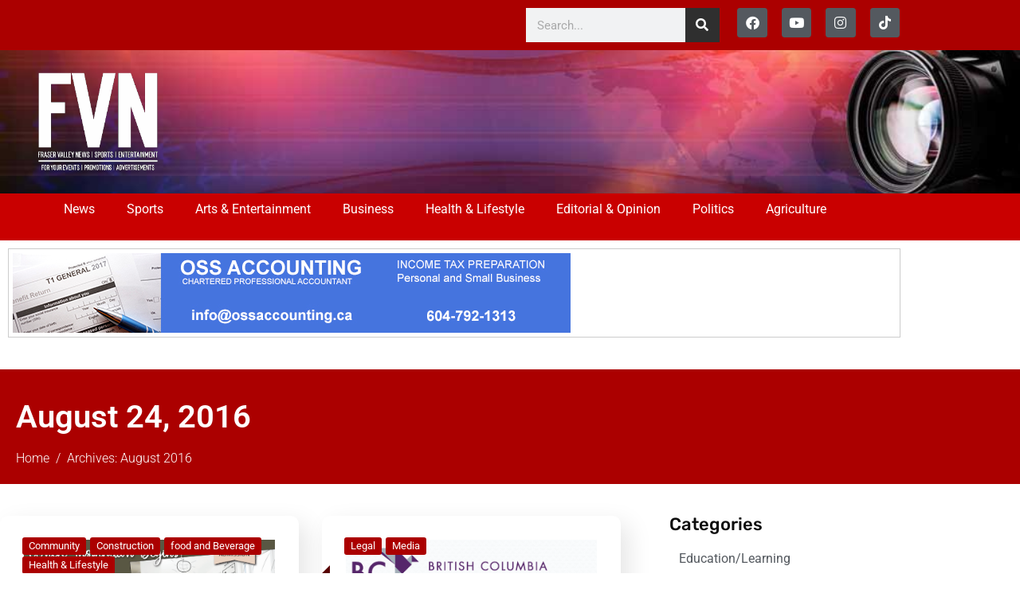

--- FILE ---
content_type: text/html; charset=UTF-8
request_url: https://fraservalleynewsnetwork.com/2016/08/24/
body_size: 22687
content:
<!DOCTYPE html><html lang="en-US"><head >	<meta charset="UTF-8" />
	<meta name="viewport" content="width=device-width, initial-scale=1" />
	<title>August 24, 2016 &#8211; FVN</title>
<meta name='robots' content='max-image-preview:large' />
<link rel="alternate" type="application/rss+xml" title="FVN &raquo; Feed" href="https://fraservalleynewsnetwork.com/feed/" />
<link rel="alternate" type="application/rss+xml" title="FVN &raquo; Comments Feed" href="https://fraservalleynewsnetwork.com/comments/feed/" />
		<!-- This site uses the Google Analytics by ExactMetrics plugin v8.11.1 - Using Analytics tracking - https://www.exactmetrics.com/ -->
							<script src="//www.googletagmanager.com/gtag/js?id=G-JRW40E73W9"  data-cfasync="false" data-wpfc-render="false" type="text/javascript" async></script>
			<script data-cfasync="false" data-wpfc-render="false" type="text/javascript">
				var em_version = '8.11.1';
				var em_track_user = true;
				var em_no_track_reason = '';
								var ExactMetricsDefaultLocations = {"page_location":"https:\/\/fraservalleynewsnetwork.com\/2016\/08\/24\/"};
								if ( typeof ExactMetricsPrivacyGuardFilter === 'function' ) {
					var ExactMetricsLocations = (typeof ExactMetricsExcludeQuery === 'object') ? ExactMetricsPrivacyGuardFilter( ExactMetricsExcludeQuery ) : ExactMetricsPrivacyGuardFilter( ExactMetricsDefaultLocations );
				} else {
					var ExactMetricsLocations = (typeof ExactMetricsExcludeQuery === 'object') ? ExactMetricsExcludeQuery : ExactMetricsDefaultLocations;
				}

								var disableStrs = [
										'ga-disable-G-JRW40E73W9',
									];

				/* Function to detect opted out users */
				function __gtagTrackerIsOptedOut() {
					for (var index = 0; index < disableStrs.length; index++) {
						if (document.cookie.indexOf(disableStrs[index] + '=true') > -1) {
							return true;
						}
					}

					return false;
				}

				/* Disable tracking if the opt-out cookie exists. */
				if (__gtagTrackerIsOptedOut()) {
					for (var index = 0; index < disableStrs.length; index++) {
						window[disableStrs[index]] = true;
					}
				}

				/* Opt-out function */
				function __gtagTrackerOptout() {
					for (var index = 0; index < disableStrs.length; index++) {
						document.cookie = disableStrs[index] + '=true; expires=Thu, 31 Dec 2099 23:59:59 UTC; path=/';
						window[disableStrs[index]] = true;
					}
				}

				if ('undefined' === typeof gaOptout) {
					function gaOptout() {
						__gtagTrackerOptout();
					}
				}
								window.dataLayer = window.dataLayer || [];

				window.ExactMetricsDualTracker = {
					helpers: {},
					trackers: {},
				};
				if (em_track_user) {
					function __gtagDataLayer() {
						dataLayer.push(arguments);
					}

					function __gtagTracker(type, name, parameters) {
						if (!parameters) {
							parameters = {};
						}

						if (parameters.send_to) {
							__gtagDataLayer.apply(null, arguments);
							return;
						}

						if (type === 'event') {
														parameters.send_to = exactmetrics_frontend.v4_id;
							var hookName = name;
							if (typeof parameters['event_category'] !== 'undefined') {
								hookName = parameters['event_category'] + ':' + name;
							}

							if (typeof ExactMetricsDualTracker.trackers[hookName] !== 'undefined') {
								ExactMetricsDualTracker.trackers[hookName](parameters);
							} else {
								__gtagDataLayer('event', name, parameters);
							}
							
						} else {
							__gtagDataLayer.apply(null, arguments);
						}
					}

					__gtagTracker('js', new Date());
					__gtagTracker('set', {
						'developer_id.dNDMyYj': true,
											});
					if ( ExactMetricsLocations.page_location ) {
						__gtagTracker('set', ExactMetricsLocations);
					}
										__gtagTracker('config', 'G-JRW40E73W9', {"forceSSL":"true"} );
										window.gtag = __gtagTracker;										(function () {
						/* https://developers.google.com/analytics/devguides/collection/analyticsjs/ */
						/* ga and __gaTracker compatibility shim. */
						var noopfn = function () {
							return null;
						};
						var newtracker = function () {
							return new Tracker();
						};
						var Tracker = function () {
							return null;
						};
						var p = Tracker.prototype;
						p.get = noopfn;
						p.set = noopfn;
						p.send = function () {
							var args = Array.prototype.slice.call(arguments);
							args.unshift('send');
							__gaTracker.apply(null, args);
						};
						var __gaTracker = function () {
							var len = arguments.length;
							if (len === 0) {
								return;
							}
							var f = arguments[len - 1];
							if (typeof f !== 'object' || f === null || typeof f.hitCallback !== 'function') {
								if ('send' === arguments[0]) {
									var hitConverted, hitObject = false, action;
									if ('event' === arguments[1]) {
										if ('undefined' !== typeof arguments[3]) {
											hitObject = {
												'eventAction': arguments[3],
												'eventCategory': arguments[2],
												'eventLabel': arguments[4],
												'value': arguments[5] ? arguments[5] : 1,
											}
										}
									}
									if ('pageview' === arguments[1]) {
										if ('undefined' !== typeof arguments[2]) {
											hitObject = {
												'eventAction': 'page_view',
												'page_path': arguments[2],
											}
										}
									}
									if (typeof arguments[2] === 'object') {
										hitObject = arguments[2];
									}
									if (typeof arguments[5] === 'object') {
										Object.assign(hitObject, arguments[5]);
									}
									if ('undefined' !== typeof arguments[1].hitType) {
										hitObject = arguments[1];
										if ('pageview' === hitObject.hitType) {
											hitObject.eventAction = 'page_view';
										}
									}
									if (hitObject) {
										action = 'timing' === arguments[1].hitType ? 'timing_complete' : hitObject.eventAction;
										hitConverted = mapArgs(hitObject);
										__gtagTracker('event', action, hitConverted);
									}
								}
								return;
							}

							function mapArgs(args) {
								var arg, hit = {};
								var gaMap = {
									'eventCategory': 'event_category',
									'eventAction': 'event_action',
									'eventLabel': 'event_label',
									'eventValue': 'event_value',
									'nonInteraction': 'non_interaction',
									'timingCategory': 'event_category',
									'timingVar': 'name',
									'timingValue': 'value',
									'timingLabel': 'event_label',
									'page': 'page_path',
									'location': 'page_location',
									'title': 'page_title',
									'referrer' : 'page_referrer',
								};
								for (arg in args) {
																		if (!(!args.hasOwnProperty(arg) || !gaMap.hasOwnProperty(arg))) {
										hit[gaMap[arg]] = args[arg];
									} else {
										hit[arg] = args[arg];
									}
								}
								return hit;
							}

							try {
								f.hitCallback();
							} catch (ex) {
							}
						};
						__gaTracker.create = newtracker;
						__gaTracker.getByName = newtracker;
						__gaTracker.getAll = function () {
							return [];
						};
						__gaTracker.remove = noopfn;
						__gaTracker.loaded = true;
						window['__gaTracker'] = __gaTracker;
					})();
									} else {
										console.log("");
					(function () {
						function __gtagTracker() {
							return null;
						}

						window['__gtagTracker'] = __gtagTracker;
						window['gtag'] = __gtagTracker;
					})();
									}
			</script>
							<!-- / Google Analytics by ExactMetrics -->
		<style id='wp-img-auto-sizes-contain-inline-css' type='text/css'>
img:is([sizes=auto i],[sizes^="auto," i]){contain-intrinsic-size:3000px 1500px}
/*# sourceURL=wp-img-auto-sizes-contain-inline-css */
</style>
<link rel='stylesheet' id='font-awesome-5-all-css' href='https://fraservalleynewsnetwork.com/wp-content/plugins/elementor/assets/lib/font-awesome/css/all.min.css?ver=3.34.2' type='text/css' media='all' />
<link rel='stylesheet' id='font-awesome-4-shim-css' href='https://fraservalleynewsnetwork.com/wp-content/plugins/elementor/assets/lib/font-awesome/css/v4-shims.min.css?ver=3.34.2' type='text/css' media='all' />
<style id='wp-emoji-styles-inline-css' type='text/css'>

	img.wp-smiley, img.emoji {
		display: inline !important;
		border: none !important;
		box-shadow: none !important;
		height: 1em !important;
		width: 1em !important;
		margin: 0 0.07em !important;
		vertical-align: -0.1em !important;
		background: none !important;
		padding: 0 !important;
	}
/*# sourceURL=wp-emoji-styles-inline-css */
</style>
<link rel='stylesheet' id='wp-block-library-css' href='https://fraservalleynewsnetwork.com/wp-includes/css/dist/block-library/style.min.css?ver=6.9' type='text/css' media='all' />
<style id='wp-block-library-theme-inline-css' type='text/css'>
.wp-block-audio :where(figcaption){color:#555;font-size:13px;text-align:center}.is-dark-theme .wp-block-audio :where(figcaption){color:#ffffffa6}.wp-block-audio{margin:0 0 1em}.wp-block-code{border:1px solid #ccc;border-radius:4px;font-family:Menlo,Consolas,monaco,monospace;padding:.8em 1em}.wp-block-embed :where(figcaption){color:#555;font-size:13px;text-align:center}.is-dark-theme .wp-block-embed :where(figcaption){color:#ffffffa6}.wp-block-embed{margin:0 0 1em}.blocks-gallery-caption{color:#555;font-size:13px;text-align:center}.is-dark-theme .blocks-gallery-caption{color:#ffffffa6}:root :where(.wp-block-image figcaption){color:#555;font-size:13px;text-align:center}.is-dark-theme :root :where(.wp-block-image figcaption){color:#ffffffa6}.wp-block-image{margin:0 0 1em}.wp-block-pullquote{border-bottom:4px solid;border-top:4px solid;color:currentColor;margin-bottom:1.75em}.wp-block-pullquote :where(cite),.wp-block-pullquote :where(footer),.wp-block-pullquote__citation{color:currentColor;font-size:.8125em;font-style:normal;text-transform:uppercase}.wp-block-quote{border-left:.25em solid;margin:0 0 1.75em;padding-left:1em}.wp-block-quote cite,.wp-block-quote footer{color:currentColor;font-size:.8125em;font-style:normal;position:relative}.wp-block-quote:where(.has-text-align-right){border-left:none;border-right:.25em solid;padding-left:0;padding-right:1em}.wp-block-quote:where(.has-text-align-center){border:none;padding-left:0}.wp-block-quote.is-large,.wp-block-quote.is-style-large,.wp-block-quote:where(.is-style-plain){border:none}.wp-block-search .wp-block-search__label{font-weight:700}.wp-block-search__button{border:1px solid #ccc;padding:.375em .625em}:where(.wp-block-group.has-background){padding:1.25em 2.375em}.wp-block-separator.has-css-opacity{opacity:.4}.wp-block-separator{border:none;border-bottom:2px solid;margin-left:auto;margin-right:auto}.wp-block-separator.has-alpha-channel-opacity{opacity:1}.wp-block-separator:not(.is-style-wide):not(.is-style-dots){width:100px}.wp-block-separator.has-background:not(.is-style-dots){border-bottom:none;height:1px}.wp-block-separator.has-background:not(.is-style-wide):not(.is-style-dots){height:2px}.wp-block-table{margin:0 0 1em}.wp-block-table td,.wp-block-table th{word-break:normal}.wp-block-table :where(figcaption){color:#555;font-size:13px;text-align:center}.is-dark-theme .wp-block-table :where(figcaption){color:#ffffffa6}.wp-block-video :where(figcaption){color:#555;font-size:13px;text-align:center}.is-dark-theme .wp-block-video :where(figcaption){color:#ffffffa6}.wp-block-video{margin:0 0 1em}:root :where(.wp-block-template-part.has-background){margin-bottom:0;margin-top:0;padding:1.25em 2.375em}
/*# sourceURL=/wp-includes/css/dist/block-library/theme.min.css */
</style>
<style id='classic-theme-styles-inline-css' type='text/css'>
/*! This file is auto-generated */
.wp-block-button__link{color:#fff;background-color:#32373c;border-radius:9999px;box-shadow:none;text-decoration:none;padding:calc(.667em + 2px) calc(1.333em + 2px);font-size:1.125em}.wp-block-file__button{background:#32373c;color:#fff;text-decoration:none}
/*# sourceURL=/wp-includes/css/classic-themes.min.css */
</style>
<style id='global-styles-inline-css' type='text/css'>
:root{--wp--preset--aspect-ratio--square: 1;--wp--preset--aspect-ratio--4-3: 4/3;--wp--preset--aspect-ratio--3-4: 3/4;--wp--preset--aspect-ratio--3-2: 3/2;--wp--preset--aspect-ratio--2-3: 2/3;--wp--preset--aspect-ratio--16-9: 16/9;--wp--preset--aspect-ratio--9-16: 9/16;--wp--preset--color--black: #000000;--wp--preset--color--cyan-bluish-gray: #abb8c3;--wp--preset--color--white: #ffffff;--wp--preset--color--pale-pink: #f78da7;--wp--preset--color--vivid-red: #cf2e2e;--wp--preset--color--luminous-vivid-orange: #ff6900;--wp--preset--color--luminous-vivid-amber: #fcb900;--wp--preset--color--light-green-cyan: #7bdcb5;--wp--preset--color--vivid-green-cyan: #00d084;--wp--preset--color--pale-cyan-blue: #8ed1fc;--wp--preset--color--vivid-cyan-blue: #0693e3;--wp--preset--color--vivid-purple: #9b51e0;--wp--preset--gradient--vivid-cyan-blue-to-vivid-purple: linear-gradient(135deg,rgb(6,147,227) 0%,rgb(155,81,224) 100%);--wp--preset--gradient--light-green-cyan-to-vivid-green-cyan: linear-gradient(135deg,rgb(122,220,180) 0%,rgb(0,208,130) 100%);--wp--preset--gradient--luminous-vivid-amber-to-luminous-vivid-orange: linear-gradient(135deg,rgb(252,185,0) 0%,rgb(255,105,0) 100%);--wp--preset--gradient--luminous-vivid-orange-to-vivid-red: linear-gradient(135deg,rgb(255,105,0) 0%,rgb(207,46,46) 100%);--wp--preset--gradient--very-light-gray-to-cyan-bluish-gray: linear-gradient(135deg,rgb(238,238,238) 0%,rgb(169,184,195) 100%);--wp--preset--gradient--cool-to-warm-spectrum: linear-gradient(135deg,rgb(74,234,220) 0%,rgb(151,120,209) 20%,rgb(207,42,186) 40%,rgb(238,44,130) 60%,rgb(251,105,98) 80%,rgb(254,248,76) 100%);--wp--preset--gradient--blush-light-purple: linear-gradient(135deg,rgb(255,206,236) 0%,rgb(152,150,240) 100%);--wp--preset--gradient--blush-bordeaux: linear-gradient(135deg,rgb(254,205,165) 0%,rgb(254,45,45) 50%,rgb(107,0,62) 100%);--wp--preset--gradient--luminous-dusk: linear-gradient(135deg,rgb(255,203,112) 0%,rgb(199,81,192) 50%,rgb(65,88,208) 100%);--wp--preset--gradient--pale-ocean: linear-gradient(135deg,rgb(255,245,203) 0%,rgb(182,227,212) 50%,rgb(51,167,181) 100%);--wp--preset--gradient--electric-grass: linear-gradient(135deg,rgb(202,248,128) 0%,rgb(113,206,126) 100%);--wp--preset--gradient--midnight: linear-gradient(135deg,rgb(2,3,129) 0%,rgb(40,116,252) 100%);--wp--preset--font-size--small: 13px;--wp--preset--font-size--medium: 20px;--wp--preset--font-size--large: 36px;--wp--preset--font-size--x-large: 42px;--wp--preset--spacing--20: 0.44rem;--wp--preset--spacing--30: 0.67rem;--wp--preset--spacing--40: 1rem;--wp--preset--spacing--50: 1.5rem;--wp--preset--spacing--60: 2.25rem;--wp--preset--spacing--70: 3.38rem;--wp--preset--spacing--80: 5.06rem;--wp--preset--shadow--natural: 6px 6px 9px rgba(0, 0, 0, 0.2);--wp--preset--shadow--deep: 12px 12px 50px rgba(0, 0, 0, 0.4);--wp--preset--shadow--sharp: 6px 6px 0px rgba(0, 0, 0, 0.2);--wp--preset--shadow--outlined: 6px 6px 0px -3px rgb(255, 255, 255), 6px 6px rgb(0, 0, 0);--wp--preset--shadow--crisp: 6px 6px 0px rgb(0, 0, 0);}:where(.is-layout-flex){gap: 0.5em;}:where(.is-layout-grid){gap: 0.5em;}body .is-layout-flex{display: flex;}.is-layout-flex{flex-wrap: wrap;align-items: center;}.is-layout-flex > :is(*, div){margin: 0;}body .is-layout-grid{display: grid;}.is-layout-grid > :is(*, div){margin: 0;}:where(.wp-block-columns.is-layout-flex){gap: 2em;}:where(.wp-block-columns.is-layout-grid){gap: 2em;}:where(.wp-block-post-template.is-layout-flex){gap: 1.25em;}:where(.wp-block-post-template.is-layout-grid){gap: 1.25em;}.has-black-color{color: var(--wp--preset--color--black) !important;}.has-cyan-bluish-gray-color{color: var(--wp--preset--color--cyan-bluish-gray) !important;}.has-white-color{color: var(--wp--preset--color--white) !important;}.has-pale-pink-color{color: var(--wp--preset--color--pale-pink) !important;}.has-vivid-red-color{color: var(--wp--preset--color--vivid-red) !important;}.has-luminous-vivid-orange-color{color: var(--wp--preset--color--luminous-vivid-orange) !important;}.has-luminous-vivid-amber-color{color: var(--wp--preset--color--luminous-vivid-amber) !important;}.has-light-green-cyan-color{color: var(--wp--preset--color--light-green-cyan) !important;}.has-vivid-green-cyan-color{color: var(--wp--preset--color--vivid-green-cyan) !important;}.has-pale-cyan-blue-color{color: var(--wp--preset--color--pale-cyan-blue) !important;}.has-vivid-cyan-blue-color{color: var(--wp--preset--color--vivid-cyan-blue) !important;}.has-vivid-purple-color{color: var(--wp--preset--color--vivid-purple) !important;}.has-black-background-color{background-color: var(--wp--preset--color--black) !important;}.has-cyan-bluish-gray-background-color{background-color: var(--wp--preset--color--cyan-bluish-gray) !important;}.has-white-background-color{background-color: var(--wp--preset--color--white) !important;}.has-pale-pink-background-color{background-color: var(--wp--preset--color--pale-pink) !important;}.has-vivid-red-background-color{background-color: var(--wp--preset--color--vivid-red) !important;}.has-luminous-vivid-orange-background-color{background-color: var(--wp--preset--color--luminous-vivid-orange) !important;}.has-luminous-vivid-amber-background-color{background-color: var(--wp--preset--color--luminous-vivid-amber) !important;}.has-light-green-cyan-background-color{background-color: var(--wp--preset--color--light-green-cyan) !important;}.has-vivid-green-cyan-background-color{background-color: var(--wp--preset--color--vivid-green-cyan) !important;}.has-pale-cyan-blue-background-color{background-color: var(--wp--preset--color--pale-cyan-blue) !important;}.has-vivid-cyan-blue-background-color{background-color: var(--wp--preset--color--vivid-cyan-blue) !important;}.has-vivid-purple-background-color{background-color: var(--wp--preset--color--vivid-purple) !important;}.has-black-border-color{border-color: var(--wp--preset--color--black) !important;}.has-cyan-bluish-gray-border-color{border-color: var(--wp--preset--color--cyan-bluish-gray) !important;}.has-white-border-color{border-color: var(--wp--preset--color--white) !important;}.has-pale-pink-border-color{border-color: var(--wp--preset--color--pale-pink) !important;}.has-vivid-red-border-color{border-color: var(--wp--preset--color--vivid-red) !important;}.has-luminous-vivid-orange-border-color{border-color: var(--wp--preset--color--luminous-vivid-orange) !important;}.has-luminous-vivid-amber-border-color{border-color: var(--wp--preset--color--luminous-vivid-amber) !important;}.has-light-green-cyan-border-color{border-color: var(--wp--preset--color--light-green-cyan) !important;}.has-vivid-green-cyan-border-color{border-color: var(--wp--preset--color--vivid-green-cyan) !important;}.has-pale-cyan-blue-border-color{border-color: var(--wp--preset--color--pale-cyan-blue) !important;}.has-vivid-cyan-blue-border-color{border-color: var(--wp--preset--color--vivid-cyan-blue) !important;}.has-vivid-purple-border-color{border-color: var(--wp--preset--color--vivid-purple) !important;}.has-vivid-cyan-blue-to-vivid-purple-gradient-background{background: var(--wp--preset--gradient--vivid-cyan-blue-to-vivid-purple) !important;}.has-light-green-cyan-to-vivid-green-cyan-gradient-background{background: var(--wp--preset--gradient--light-green-cyan-to-vivid-green-cyan) !important;}.has-luminous-vivid-amber-to-luminous-vivid-orange-gradient-background{background: var(--wp--preset--gradient--luminous-vivid-amber-to-luminous-vivid-orange) !important;}.has-luminous-vivid-orange-to-vivid-red-gradient-background{background: var(--wp--preset--gradient--luminous-vivid-orange-to-vivid-red) !important;}.has-very-light-gray-to-cyan-bluish-gray-gradient-background{background: var(--wp--preset--gradient--very-light-gray-to-cyan-bluish-gray) !important;}.has-cool-to-warm-spectrum-gradient-background{background: var(--wp--preset--gradient--cool-to-warm-spectrum) !important;}.has-blush-light-purple-gradient-background{background: var(--wp--preset--gradient--blush-light-purple) !important;}.has-blush-bordeaux-gradient-background{background: var(--wp--preset--gradient--blush-bordeaux) !important;}.has-luminous-dusk-gradient-background{background: var(--wp--preset--gradient--luminous-dusk) !important;}.has-pale-ocean-gradient-background{background: var(--wp--preset--gradient--pale-ocean) !important;}.has-electric-grass-gradient-background{background: var(--wp--preset--gradient--electric-grass) !important;}.has-midnight-gradient-background{background: var(--wp--preset--gradient--midnight) !important;}.has-small-font-size{font-size: var(--wp--preset--font-size--small) !important;}.has-medium-font-size{font-size: var(--wp--preset--font-size--medium) !important;}.has-large-font-size{font-size: var(--wp--preset--font-size--large) !important;}.has-x-large-font-size{font-size: var(--wp--preset--font-size--x-large) !important;}
:where(.wp-block-post-template.is-layout-flex){gap: 1.25em;}:where(.wp-block-post-template.is-layout-grid){gap: 1.25em;}
:where(.wp-block-term-template.is-layout-flex){gap: 1.25em;}:where(.wp-block-term-template.is-layout-grid){gap: 1.25em;}
:where(.wp-block-columns.is-layout-flex){gap: 2em;}:where(.wp-block-columns.is-layout-grid){gap: 2em;}
:root :where(.wp-block-pullquote){font-size: 1.5em;line-height: 1.6;}
/*# sourceURL=global-styles-inline-css */
</style>
<link rel='stylesheet' id='wpfc-css' href='https://fraservalleynewsnetwork.com/wp-content/plugins/gs-facebook-comments/public/css/wpfc-public.css?ver=1.7.5' type='text/css' media='all' />
<link rel='stylesheet' id='jupiterx-popups-animation-css' href='https://fraservalleynewsnetwork.com/wp-content/plugins/jupiterx-core/includes/extensions/raven/assets/lib/animate/animate.min.css?ver=4.14.1' type='text/css' media='all' />
<link rel='stylesheet' id='jupiterx-css' href='https://fraservalleynewsnetwork.com/wp-content/uploads/jupiterx/compiler/jupiterx/588b80e.css?ver=4.14.1' type='text/css' media='all' />
<link rel='stylesheet' id='jupiterx-elements-dynamic-styles-css' href='https://fraservalleynewsnetwork.com/wp-content/uploads/jupiterx/compiler/jupiterx-elements-dynamic-styles/0eeed69.css?ver=4.14.1' type='text/css' media='all' />
<link rel='stylesheet' id='elementor-frontend-css' href='https://fraservalleynewsnetwork.com/wp-content/plugins/elementor/assets/css/frontend.min.css?ver=3.34.2' type='text/css' media='all' />
<style id='elementor-frontend-inline-css' type='text/css'>
.elementor-kit-62290{--e-global-color-primary:#AB0000;--e-global-color-secondary:#54595F;--e-global-color-text:#7A7A7A;--e-global-color-accent:#2F2F2F;--e-global-color-c81eb48:#FFFFFF;--e-global-typography-primary-font-family:"Roboto";--e-global-typography-primary-font-weight:600;--e-global-typography-secondary-font-family:"Roboto Slab";--e-global-typography-secondary-font-weight:400;--e-global-typography-text-font-family:"Roboto";--e-global-typography-text-font-weight:400;--e-global-typography-accent-font-family:"Roboto";--e-global-typography-accent-font-weight:500;}.elementor-kit-62290 e-page-transition{background-color:#FFBC7D;}.elementor-section.elementor-section-boxed > .elementor-container{max-width:1140px;}.e-con{--container-max-width:1140px;}.elementor-widget:not(:last-child){margin-block-end:20px;}.elementor-element{--widgets-spacing:20px 20px;--widgets-spacing-row:20px;--widgets-spacing-column:20px;}{}h1.entry-title{display:var(--page-title-display);}@media(max-width:1024px){.elementor-section.elementor-section-boxed > .elementor-container{max-width:1024px;}.e-con{--container-max-width:1024px;}}@media(max-width:767px){.elementor-section.elementor-section-boxed > .elementor-container{max-width:767px;}.e-con{--container-max-width:767px;}}
.elementor-65339 .elementor-element.elementor-element-ee33109:not(.elementor-motion-effects-element-type-background), .elementor-65339 .elementor-element.elementor-element-ee33109 > .elementor-motion-effects-container > .elementor-motion-effects-layer{background-color:var( --e-global-color-primary );}.elementor-65339 .elementor-element.elementor-element-ee33109{transition:background 0.3s, border 0.3s, border-radius 0.3s, box-shadow 0.3s;}.elementor-65339 .elementor-element.elementor-element-ee33109 > .elementor-background-overlay{transition:background 0.3s, border-radius 0.3s, opacity 0.3s;}.elementor-bc-flex-widget .elementor-65339 .elementor-element.elementor-element-4f13faf.elementor-column:not(.raven-column-flex-vertical) .elementor-widget-wrap{align-items:center;}.elementor-65339 .elementor-element.elementor-element-4f13faf.elementor-column.elementor-element[data-element_type="column"]:not(.raven-column-flex-vertical) > .elementor-widget-wrap.elementor-element-populated{align-content:center;align-items:center;}.elementor-65339 .elementor-element.elementor-element-4f13faf.elementor-column.elementor-element[data-element_type="column"].raven-column-flex-vertical > .elementor-widget-wrap.elementor-element-populated{justify-content:center;}.elementor-bc-flex-widget .elementor-65339 .elementor-element.elementor-element-8a07f9c.elementor-column:not(.raven-column-flex-vertical) .elementor-widget-wrap{align-items:center;}.elementor-65339 .elementor-element.elementor-element-8a07f9c.elementor-column.elementor-element[data-element_type="column"]:not(.raven-column-flex-vertical) > .elementor-widget-wrap.elementor-element-populated{align-content:center;align-items:center;}.elementor-65339 .elementor-element.elementor-element-8a07f9c.elementor-column.elementor-element[data-element_type="column"].raven-column-flex-vertical > .elementor-widget-wrap.elementor-element-populated{justify-content:center;}.elementor-widget-search-form input[type="search"].elementor-search-form__input{font-family:var( --e-global-typography-text-font-family ), Sans-serif;font-weight:var( --e-global-typography-text-font-weight );}.elementor-widget-search-form .elementor-search-form__input,
					.elementor-widget-search-form .elementor-search-form__icon,
					.elementor-widget-search-form .elementor-lightbox .dialog-lightbox-close-button,
					.elementor-widget-search-form .elementor-lightbox .dialog-lightbox-close-button:hover,
					.elementor-widget-search-form.elementor-search-form--skin-full_screen input[type="search"].elementor-search-form__input{color:var( --e-global-color-text );fill:var( --e-global-color-text );}.elementor-widget-search-form .elementor-search-form__submit{font-family:var( --e-global-typography-text-font-family ), Sans-serif;font-weight:var( --e-global-typography-text-font-weight );background-color:var( --e-global-color-secondary );}.elementor-65339 .elementor-element.elementor-element-47cdf693 .elementor-search-form__container{min-height:43px;}.elementor-65339 .elementor-element.elementor-element-47cdf693 .elementor-search-form__submit{min-width:43px;background-color:var( --e-global-color-accent );}body:not(.rtl) .elementor-65339 .elementor-element.elementor-element-47cdf693 .elementor-search-form__icon{padding-left:calc(43px / 3);}body.rtl .elementor-65339 .elementor-element.elementor-element-47cdf693 .elementor-search-form__icon{padding-right:calc(43px / 3);}.elementor-65339 .elementor-element.elementor-element-47cdf693 .elementor-search-form__input, .elementor-65339 .elementor-element.elementor-element-47cdf693.elementor-search-form--button-type-text .elementor-search-form__submit{padding-left:calc(43px / 3);padding-right:calc(43px / 3);}.elementor-65339 .elementor-element.elementor-element-47cdf693:not(.elementor-search-form--skin-full_screen) .elementor-search-form--focus .elementor-search-form__input,
					.elementor-65339 .elementor-element.elementor-element-47cdf693 .elementor-search-form--focus .elementor-search-form__icon,
					.elementor-65339 .elementor-element.elementor-element-47cdf693 .elementor-lightbox .dialog-lightbox-close-button:hover,
					.elementor-65339 .elementor-element.elementor-element-47cdf693.elementor-search-form--skin-full_screen input[type="search"].elementor-search-form__input:focus{color:#e82a00;fill:#e82a00;}.elementor-65339 .elementor-element.elementor-element-47cdf693:not(.elementor-search-form--skin-full_screen) .elementor-search-form--focus .elementor-search-form__container{background-color:#ffffff;}.elementor-65339 .elementor-element.elementor-element-47cdf693.elementor-search-form--skin-full_screen input[type="search"].elementor-search-form__input:focus{background-color:#ffffff;}.elementor-65339 .elementor-element.elementor-element-47cdf693:not(.elementor-search-form--skin-full_screen) .elementor-search-form__container{border-radius:0px;}.elementor-65339 .elementor-element.elementor-element-47cdf693.elementor-search-form--skin-full_screen input[type="search"].elementor-search-form__input{border-radius:0px;}.elementor-65339 .elementor-element.elementor-element-ee13169.elementor-column > .elementor-widget-wrap{justify-content:flex-end;}.elementor-65339 .elementor-element.elementor-element-ee13169.elementor-column.raven-column-flex-vertical > .elementor-widget-wrap{align-content:flex-end;align-items:flex-end;flex-wrap:wrap;}.elementor-65339 .elementor-element.elementor-element-682b7b7{--grid-template-columns:repeat(0, auto);--icon-size:17px;--grid-column-gap:14px;--grid-row-gap:0px;}.elementor-65339 .elementor-element.elementor-element-682b7b7 .elementor-widget-container{text-align:right;}.elementor-65339 .elementor-element.elementor-element-682b7b7 > .elementor-widget-container{padding:0px 0px 0px 0px;}.elementor-65339 .elementor-element.elementor-element-682b7b7 .elementor-social-icon{background-color:var( --e-global-color-secondary );--icon-padding:0.6em;}.elementor-65339 .elementor-element.elementor-element-682b7b7 .elementor-social-icon i{color:#ffffff;}.elementor-65339 .elementor-element.elementor-element-682b7b7 .elementor-social-icon svg{fill:#ffffff;}.elementor-65339 .elementor-element.elementor-element-682b7b7 .elementor-social-icon:hover{background-color:#ffffff;}.elementor-65339 .elementor-element.elementor-element-682b7b7 .elementor-social-icon:hover i{color:#001c38;}.elementor-65339 .elementor-element.elementor-element-682b7b7 .elementor-social-icon:hover svg{fill:#001c38;}.elementor-65339 .elementor-element.elementor-element-410c3514 > .elementor-container > .elementor-column > .elementor-widget-wrap{align-content:center;align-items:center;}.elementor-65339 .elementor-element.elementor-element-410c3514:not(.elementor-motion-effects-element-type-background), .elementor-65339 .elementor-element.elementor-element-410c3514 > .elementor-motion-effects-container > .elementor-motion-effects-layer{background-color:#1c1c1c;background-image:url("https://fraservalleynewsnetwork.com/wp-content/uploads/2021/10/fvnheadersm.jpg");background-position:center right;background-repeat:no-repeat;background-size:cover;}.elementor-65339 .elementor-element.elementor-element-410c3514 > .elementor-container{min-height:180px;}.elementor-65339 .elementor-element.elementor-element-410c3514{transition:background 0.3s, border 0.3s, border-radius 0.3s, box-shadow 0.3s;}.elementor-65339 .elementor-element.elementor-element-410c3514 > .elementor-background-overlay{transition:background 0.3s, border-radius 0.3s, opacity 0.3s;}.elementor-65339 .elementor-element.elementor-element-3ddcd03e > .elementor-element-populated{margin:0px 0px 0px 30px;--e-column-margin-right:0px;--e-column-margin-left:30px;}.elementor-widget-theme-site-logo .widget-image-caption{color:var( --e-global-color-text );font-family:var( --e-global-typography-text-font-family ), Sans-serif;font-weight:var( --e-global-typography-text-font-weight );}.elementor-65339 .elementor-element.elementor-element-716bf760{text-align:start;}.elementor-65339 .elementor-element.elementor-element-716bf760 img{width:166px;}.elementor-65339 .elementor-element.elementor-element-b91cca6:not(.elementor-motion-effects-element-type-background), .elementor-65339 .elementor-element.elementor-element-b91cca6 > .elementor-motion-effects-container > .elementor-motion-effects-layer{background-color:#C90000;}.elementor-65339 .elementor-element.elementor-element-b91cca6{transition:background 0.3s, border 0.3s, border-radius 0.3s, box-shadow 0.3s;padding:0px 60px 20px 60px;}.elementor-65339 .elementor-element.elementor-element-b91cca6 > .elementor-background-overlay{transition:background 0.3s, border-radius 0.3s, opacity 0.3s;}.elementor-widget-raven-nav-menu .raven-nav-menu-main .raven-nav-menu > li > a.raven-menu-item{font-family:var( --e-global-typography-text-font-family ), Sans-serif;font-weight:var( --e-global-typography-text-font-weight );color:var( --e-global-color-text );}.elementor-widget-raven-nav-menu .raven-nav-menu-main .raven-nav-menu > li:not(.current-menu-parent):not(.current-menu-ancestor) > a.raven-menu-item:hover:not(.raven-menu-item-active), .elementor-widget-raven-nav-menu .raven-nav-menu-main .raven-nav-menu > li:not(.current-menu-parent):not(.current-menu-ancestor) > a.highlighted:not(.raven-menu-item-active){color:var( --e-global-color-accent );}.elementor-widget-raven-nav-menu .raven-nav-menu-main .raven-nav-menu > li > a.raven-menu-item-active, .elementor-widget-raven-nav-menu .raven-nav-menu-main .raven-nav-menu > li.current-menu-parent > a, .elementor-widget-raven-nav-menu .raven-nav-menu-main .raven-nav-menu > li.current-menu-ancestor > a{color:var( --e-global-color-accent );}.elementor-widget-raven-nav-menu .raven-nav-menu-main .raven-submenu > li > a.raven-submenu-item{font-family:var( --e-global-typography-text-font-family ), Sans-serif;font-weight:var( --e-global-typography-text-font-weight );color:var( --e-global-color-text );}.elementor-widget-raven-nav-menu .raven-nav-menu-main .raven-submenu > li:not(.current-menu-parent):not(.current-menu-ancestor) > a.raven-submenu-item:hover:not(.raven-menu-item-active), .elementor-widget-raven-nav-menu .raven-nav-menu-main .raven-submenu > li:not(.current-menu-parent):not(.current-menu-ancestor) > a.highlighted:not(.raven-menu-item-active){color:var( --e-global-color-accent );}.elementor-widget-raven-nav-menu .raven-nav-menu-main .raven-submenu > li > a.raven-menu-item-active, .elementor-widget-raven-nav-menu .raven-nav-menu-main .raven-submenu > li.current-menu-parent > a, .elementor-widget-raven-nav-menu .raven-nav-menu-main .raven-submenu > li.current-menu-ancestor > a{color:var( --e-global-color-accent );}.elementor-widget-raven-nav-menu .raven-nav-menu-mobile .raven-nav-menu li > a{font-family:var( --e-global-typography-text-font-family ), Sans-serif;font-weight:var( --e-global-typography-text-font-weight );color:var( --e-global-color-text );}.elementor-widget-raven-nav-menu .raven-nav-menu-mobile .raven-nav-menu li > a:hover{color:var( --e-global-color-accent );}.elementor-widget-raven-nav-menu .raven-nav-menu-mobile .raven-nav-menu li > a.raven-menu-item-active, .elementor-widget-raven-nav-menu .raven-nav-menu-mobile .raven-nav-menu li > a:active, .elementor-widget-raven-nav-menu .raven-nav-menu-mobile .raven-nav-menu > li.current-menu-ancestor > a.raven-menu-item, .elementor-widget-raven-nav-menu li.menu-item.current-menu-ancestor > a.raven-submenu-item.has-submenu{color:var( --e-global-color-accent );}.elementor-widget-raven-nav-menu .raven-nav-menu-toggle-button{color:var( --e-global-color-secondary );}.elementor-widget-raven-nav-menu .raven-nav-menu-toggle-button svg{fill:var( --e-global-color-secondary );}.elementor-widget-raven-nav-menu .hamburger-inner, .elementor-widget-raven-nav-menu .hamburger-inner::after, .elementor-widget-raven-nav-menu .hamburger-inner::before{background-color:var( --e-global-color-secondary );}.elementor-widget-raven-nav-menu .raven-nav-menu-toggle-button:hover{color:var( --e-global-color-accent );}.elementor-widget-raven-nav-menu .raven-nav-menu-toggle-button:hover svg{fill:var( --e-global-color-accent );}.elementor-widget-raven-nav-menu .raven-nav-menu-toggle-button:hover .hamburger-inner, .elementor-widget-raven-nav-menu .raven-nav-menu-toggle-button:hover  .hamburger-inner::after, .elementor-widget-raven-nav-menu .raven-nav-menu-toggle-button:hover  .hamburger-inner::before{background-color:var( --e-global-color-accent );}.elementor-65339 .elementor-element.elementor-element-69e5913 .raven-nav-menu-vertical .raven-nav-menu li > a{justify-content:left !important;}.elementor-65339 .elementor-element.elementor-element-69e5913 .raven-nav-menu-main .raven-nav-menu > li > a.raven-menu-item{color:#FFFFFF;}.elementor-65339 .elementor-element.elementor-element-69e5913 .raven-nav-menu-main .raven-submenu > li:not(:last-child){border-bottom-width:1px;}.elementor-65339 .elementor-element.elementor-element-69e5913 .raven-nav-menu-mobile .raven-nav-menu li > a{padding:8px 32px 8px 32px;justify-content:left !important;}.elementor-65339 .elementor-element.elementor-element-69e5913 .raven-nav-menu-toggle{text-align:center;}.elementor-theme-builder-content-area{height:400px;}.elementor-location-header:before, .elementor-location-footer:before{content:"";display:table;clear:both;}@media(min-width:768px){.elementor-65339 .elementor-element.elementor-element-4f13faf{width:30.965%;}.elementor-65339 .elementor-element.elementor-element-8a07f9c{width:26.051%;}.elementor-65339 .elementor-element.elementor-element-e034672{width:23.048%;}.elementor-65339 .elementor-element.elementor-element-ee13169{width:19.854%;}.elementor-65339 .elementor-element.elementor-element-3ddcd03e{width:23.508%;}.elementor-65339 .elementor-element.elementor-element-2933b831{width:62.562%;}.elementor-65339 .elementor-element.elementor-element-2d4cfe4{width:13.176%;}}@media(max-width:1024px) and (min-width:768px){.elementor-65339 .elementor-element.elementor-element-3ddcd03e{width:50%;}.elementor-65339 .elementor-element.elementor-element-2933b831{width:50%;}}@media(max-width:1024px){.elementor-65339 .elementor-element.elementor-element-682b7b7{--icon-size:10px;}.elementor-65339 .elementor-element.elementor-element-410c3514 > .elementor-container{min-height:120px;}.elementor-65339 .elementor-element.elementor-element-410c3514{padding:20px 20px 20px 20px;}.elementor-65339 .elementor-element.elementor-element-2933b831 > .elementor-element-populated{padding:0px 0px 0px 70px;}.elementor-65339 .elementor-element.elementor-element-b91cca6{padding:10px 20px 10px 20px;}}@media(max-width:767px){.elementor-bc-flex-widget .elementor-65339 .elementor-element.elementor-element-8a07f9c.elementor-column .elementor-widget-wrap{align-items:center;}.elementor-65339 .elementor-element.elementor-element-8a07f9c.elementor-column.elementor-element[data-element_type="column"] > .elementor-widget-wrap.elementor-element-populated{align-content:center;align-items:center;}.elementor-65339 .elementor-element.elementor-element-8a07f9c.elementor-column > .elementor-widget-wrap{justify-content:center;}.elementor-65339 .elementor-element.elementor-element-682b7b7 .elementor-widget-container{text-align:center;}.elementor-65339 .elementor-element.elementor-element-682b7b7{--icon-size:18px;}.elementor-65339 .elementor-element.elementor-element-410c3514 > .elementor-container{min-height:50px;}.elementor-65339 .elementor-element.elementor-element-410c3514{padding:15px 20px 15px 20px;}.elementor-65339 .elementor-element.elementor-element-3ddcd03e{width:100%;}.elementor-65339 .elementor-element.elementor-element-716bf760{text-align:center;}.elementor-65339 .elementor-element.elementor-element-716bf760 img{width:421px;}.elementor-65339 .elementor-element.elementor-element-2933b831{width:100%;}.elementor-65339 .elementor-element.elementor-element-2933b831 > .elementor-element-populated{padding:10px 0px 0px 0px;}.elementor-65339 .elementor-element.elementor-element-b91cca6{padding:10px 20px 10px 20px;}.elementor-65339 .elementor-element.elementor-element-20958da9{width:100%;}}
.elementor-65403 .elementor-element.elementor-element-68ae0f78:not(.elementor-motion-effects-element-type-background), .elementor-65403 .elementor-element.elementor-element-68ae0f78 > .elementor-motion-effects-container > .elementor-motion-effects-layer{background-color:#001c38;}.elementor-65403 .elementor-element.elementor-element-68ae0f78{transition:background 0.3s, border 0.3s, border-radius 0.3s, box-shadow 0.3s;padding:20px 0px 20px 0px;}.elementor-65403 .elementor-element.elementor-element-68ae0f78 > .elementor-background-overlay{transition:background 0.3s, border-radius 0.3s, opacity 0.3s;}.elementor-bc-flex-widget .elementor-65403 .elementor-element.elementor-element-76dbcf92.elementor-column:not(.raven-column-flex-vertical) .elementor-widget-wrap{align-items:flex-start;}.elementor-65403 .elementor-element.elementor-element-76dbcf92.elementor-column.elementor-element[data-element_type="column"]:not(.raven-column-flex-vertical) > .elementor-widget-wrap.elementor-element-populated{align-content:flex-start;align-items:flex-start;}.elementor-65403 .elementor-element.elementor-element-76dbcf92.elementor-column.elementor-element[data-element_type="column"].raven-column-flex-vertical > .elementor-widget-wrap.elementor-element-populated{justify-content:flex-start;}.elementor-65403 .elementor-element.elementor-element-325ca83 > .elementor-element-populated{margin:0px 80px 0px 0px;--e-column-margin-right:80px;--e-column-margin-left:0px;}.elementor-widget-theme-site-logo .widget-image-caption{color:var( --e-global-color-text );font-family:var( --e-global-typography-text-font-family ), Sans-serif;font-weight:var( --e-global-typography-text-font-weight );}.elementor-65403 .elementor-element.elementor-element-15701a5{text-align:start;}.elementor-65403 .elementor-element.elementor-element-15701a5 img{width:249px;}.elementor-65403 .elementor-element.elementor-element-be34493{--grid-template-columns:repeat(0, auto);--icon-size:20px;--grid-column-gap:14px;--grid-row-gap:0px;}.elementor-65403 .elementor-element.elementor-element-be34493 .elementor-widget-container{text-align:left;}.elementor-65403 .elementor-element.elementor-element-be34493 > .elementor-widget-container{padding:20px 0px 0px 0px;}.elementor-65403 .elementor-element.elementor-element-be34493 .elementor-social-icon{background-color:rgba(255,255,255,0.21);--icon-padding:0.6em;}.elementor-65403 .elementor-element.elementor-element-be34493 .elementor-social-icon i{color:#ffffff;}.elementor-65403 .elementor-element.elementor-element-be34493 .elementor-social-icon svg{fill:#ffffff;}.elementor-65403 .elementor-element.elementor-element-be34493 .elementor-social-icon:hover{background-color:#ffffff;}.elementor-65403 .elementor-element.elementor-element-be34493 .elementor-social-icon:hover i{color:#001c38;}.elementor-65403 .elementor-element.elementor-element-be34493 .elementor-social-icon:hover svg{fill:#001c38;}.elementor-65403 .elementor-element.elementor-element-d0c8517 > .elementor-container > .elementor-column > .elementor-widget-wrap{align-content:center;align-items:center;}.elementor-65403 .elementor-element.elementor-element-d0c8517:not(.elementor-motion-effects-element-type-background), .elementor-65403 .elementor-element.elementor-element-d0c8517 > .elementor-motion-effects-container > .elementor-motion-effects-layer{background-color:#001c38;}.elementor-65403 .elementor-element.elementor-element-d0c8517 > .elementor-container{min-height:50px;}.elementor-65403 .elementor-element.elementor-element-d0c8517{border-style:solid;border-width:1px 0px 0px 0px;border-color:rgba(255,255,255,0.19);transition:background 0.3s, border 0.3s, border-radius 0.3s, box-shadow 0.3s;}.elementor-65403 .elementor-element.elementor-element-d0c8517 > .elementor-background-overlay{transition:background 0.3s, border-radius 0.3s, opacity 0.3s;}.elementor-widget-heading .elementor-heading-title{font-family:var( --e-global-typography-primary-font-family ), Sans-serif;font-weight:var( --e-global-typography-primary-font-weight );color:var( --e-global-color-primary );}.elementor-65403 .elementor-element.elementor-element-1f6ba92e{text-align:start;}.elementor-65403 .elementor-element.elementor-element-1f6ba92e .elementor-heading-title{font-size:12px;font-weight:300;color:#adadad;}.elementor-65403 .elementor-element.elementor-element-6e4fdfae{text-align:end;}.elementor-65403 .elementor-element.elementor-element-6e4fdfae .elementor-heading-title{font-size:12px;font-weight:300;color:#adadad;}.elementor-theme-builder-content-area{height:400px;}.elementor-location-header:before, .elementor-location-footer:before{content:"";display:table;clear:both;}@media(min-width:768px){.elementor-65403 .elementor-element.elementor-element-325ca83{width:26.389%;}.elementor-65403 .elementor-element.elementor-element-2781068{width:73.611%;}}@media(max-width:1024px){.elementor-65403 .elementor-element.elementor-element-68ae0f78{padding:50px 20px 50px 20px;}.elementor-65403 .elementor-element.elementor-element-76dbcf92 > .elementor-element-populated{margin:0px 0px 0px 0px;--e-column-margin-right:0px;--e-column-margin-left:0px;}.elementor-65403 .elementor-element.elementor-element-325ca83 > .elementor-element-populated{margin:0% 15% 0% 0%;--e-column-margin-right:15%;--e-column-margin-left:0%;}.elementor-65403 .elementor-element.elementor-element-be34493{--icon-size:10px;}.elementor-65403 .elementor-element.elementor-element-d0c8517{padding:10px 20px 10px 20px;}}@media(max-width:767px){.elementor-65403 .elementor-element.elementor-element-68ae0f78{padding:35px 20px 35px 20px;}.elementor-65403 .elementor-element.elementor-element-76dbcf92{width:33%;}.elementor-65403 .elementor-element.elementor-element-76dbcf92 > .elementor-element-populated{padding:0px 0px 0px 0px;}.elementor-65403 .elementor-element.elementor-element-325ca83 > .elementor-element-populated{margin:0px 0px 50px 0px;--e-column-margin-right:0px;--e-column-margin-left:0px;padding:0px 0px 0px 0px;}.elementor-65403 .elementor-element.elementor-element-15701a5 img{width:70px;}.elementor-65403 .elementor-element.elementor-element-be34493 .elementor-widget-container{text-align:left;}.elementor-65403 .elementor-element.elementor-element-d0c8517{padding:30px 20px 20px 20px;}.elementor-65403 .elementor-element.elementor-element-6f4d41db > .elementor-element-populated{margin:0px 0px 0px 0px;--e-column-margin-right:0px;--e-column-margin-left:0px;padding:0px 0px 0px 0px;}.elementor-65403 .elementor-element.elementor-element-1f6ba92e{text-align:center;}.elementor-65403 .elementor-element.elementor-element-6e4fdfae{text-align:center;}}@media(max-width:1024px) and (min-width:768px){.elementor-65403 .elementor-element.elementor-element-76dbcf92{width:20%;}.elementor-65403 .elementor-element.elementor-element-325ca83{width:35%;}}
.elementor-65371 .elementor-element.elementor-element-1aa717a:not(.elementor-motion-effects-element-type-background), .elementor-65371 .elementor-element.elementor-element-1aa717a > .elementor-motion-effects-container > .elementor-motion-effects-layer{background-color:var( --e-global-color-primary );}.elementor-65371 .elementor-element.elementor-element-1aa717a{transition:background 0.3s, border 0.3s, border-radius 0.3s, box-shadow 0.3s;margin-top:10px;margin-bottom:0px;padding:0px 0px 0px 0px;}.elementor-65371 .elementor-element.elementor-element-1aa717a > .elementor-background-overlay{transition:background 0.3s, border-radius 0.3s, opacity 0.3s;}.elementor-widget-theme-page-title .elementor-heading-title{font-family:var( --e-global-typography-primary-font-family ), Sans-serif;font-weight:var( --e-global-typography-primary-font-weight );color:var( --e-global-color-primary );}.elementor-65371 .elementor-element.elementor-element-dad349a > .elementor-widget-container{margin:20px 0px 0px 0px;}.elementor-65371 .elementor-element.elementor-element-dad349a .elementor-heading-title{color:var( --e-global-color-c81eb48 );}.elementor-widget-raven-breadcrumbs,.elementor-widget-raven-breadcrumbs .breadcrumb,.elementor-widget-raven-breadcrumbs #breadcrumbs, .elementor-widget-raven-breadcrumbs span, .elementor-widget-raven-breadcrumbs li{font-family:var( --e-global-typography-primary-font-family ), Sans-serif;font-weight:var( --e-global-typography-primary-font-weight );}.elementor-65371 .elementor-element.elementor-element-3069df0 .breadcrumb{justify-content:flex-start;}.elementor-65371 .elementor-element.elementor-element-3069df0 #breadcrumbs{justify-content:flex-start;}.elementor-65371 .elementor-element.elementor-element-3069df0, .elementor-65371 .elementor-element.elementor-element-3069df0 .breadcrumb-item.active span, .elementor-65371 .elementor-element.elementor-element-3069df0 span.current-item{color:var( --e-global-color-c81eb48 );}.elementor-65371 .elementor-element.elementor-element-3069df0 .raven-breadcrumbs-yoast .breadcrumb_last{color:var( --e-global-color-c81eb48 );}.elementor-65371 .elementor-element.elementor-element-3069df0 .raven-breadcrumbs-navxt span.current-item{color:var( --e-global-color-c81eb48 );}.elementor-65371 .elementor-element.elementor-element-3069df0,.elementor-65371 .elementor-element.elementor-element-3069df0 .breadcrumb,.elementor-65371 .elementor-element.elementor-element-3069df0 #breadcrumbs, .elementor-65371 .elementor-element.elementor-element-3069df0 span, .elementor-65371 .elementor-element.elementor-element-3069df0 li{font-family:"Roboto", Sans-serif;font-weight:300;}.elementor-65371 .elementor-element.elementor-element-3069df0 .breadcrumb-item + .breadcrumb-item::before{color:var( --e-global-color-c81eb48 );}.elementor-65371 .elementor-element.elementor-element-3069df0 .raven-breadcrumbs-yoast #breadcrumbs{color:var( --e-global-color-c81eb48 );}.elementor-65371 .elementor-element.elementor-element-3069df0 .raven-breadcrumbs-navxt .breadcrumb{color:var( --e-global-color-c81eb48 );}.elementor-65371 .elementor-element.elementor-element-3069df0 a, .elementor-65371 .elementor-element.elementor-element-3069df0 a *{color:var( --e-global-color-c81eb48 );}.elementor-65371 .elementor-element.elementor-element-3069df0 a:hover, .elementor-65371 .elementor-element.elementor-element-3069df0 a:hover *{color:var( --e-global-color-accent );}.elementor-65371 .elementor-element.elementor-element-41738a9 > .elementor-container > .elementor-column > .elementor-widget-wrap{align-content:flex-start;align-items:flex-start;}.elementor-65371 .elementor-element.elementor-element-41738a9{margin-top:40px;margin-bottom:40px;padding:0px 0px 0px 0px;}.elementor-65371 .elementor-element.elementor-element-facc117 .elementskit-blog-block-post, .elementor-65371 .elementor-element.elementor-element-facc117 .elementskit-post-image-card, .elementor-65371 .elementor-element.elementor-element-facc117 .elementskit-post-card{background-color:#FFFFFF;padding:10px 10px 10px 10px;margin:0px 0px 0px 0px;}.elementor-65371 .elementor-element.elementor-element-facc117 .elementskit-meta-lists .elementskit-single-meta{background-color:var( --e-global-color-primary );}.elementor-65371 .elementor-element.elementor-element-facc117 .elementskit-post-image-card{display:block;}.elementor-65371 .elementor-element.elementor-element-facc117 .post-meta-list{text-align:left;}.elementor-65371 .elementor-element.elementor-element-facc117 .elementskit-meta-lists.elementskit-style-tag{left:-10px;}.elementor-65371 .elementor-element.elementor-element-facc117 .elementskit-meta-lists .elementskit-single-meta .elementskit-meta-wraper strong{color:var( --e-global-color-c81eb48 );}.elementor-65371 .elementor-element.elementor-element-facc117 .elementskit-meta-lists .elementskit-single-meta .elementskit-meta-wraper{color:var( --e-global-color-c81eb48 );}.elementor-65371 .elementor-element.elementor-element-facc117 .elementskit-meta-lists.elementskit-style-tag > .elementskit-single-meta::before{color:#570000;border-width:5px;left:0%;top:-10px;}.elementor-65371 .elementor-element.elementor-element-facc117 .elementskit-meta-categories .elementskit-meta-wraper span a{color:var( --e-global-color-c81eb48 );}.elementor-65371 .elementor-element.elementor-element-facc117 .elementskit-meta-categories .elementskit-meta-wraper span{background-color:var( --e-global-color-primary );padding:4px 8px 4px 8px;}.elementor-65371 .elementor-element.elementor-element-facc117 .elementskit-post-body .entry-title a{color:var( --e-global-color-primary );}.elementor-65371 .elementor-element.elementor-element-facc117 .elementskit-entry-header .entry-title a{color:var( --e-global-color-primary );}.elementor-65371 .elementor-element.elementor-element-facc117 .elementskit-post-body .entry-title{text-align:left;margin:0px 0px 30px 0px;}.elementor-65371 .elementor-element.elementor-element-facc117 .elementskit-entry-header .entry-title{text-align:left;margin:0px 0px 30px 0px;}.elementor-65371 .elementor-element.elementor-element-facc117 .elementskit-post-footer > p{color:var( --e-global-color-text );}.elementor-65371 .elementor-element.elementor-element-facc117 .elementskit-post-body > p{color:var( --e-global-color-text );text-align:left;margin:0px 0px 0px 0px;}.elementor-65371 .elementor-element.elementor-element-facc117 .elementskit-blog-block-post:hover .elementskit-post-footer > p{color:var( --e-global-color-secondary );}.elementor-65371 .elementor-element.elementor-element-facc117 .elementskit-post-image-card:hover .elementskit-post-footer > p{color:var( --e-global-color-secondary );}.elementor-65371 .elementor-element.elementor-element-facc117 .elementskit-post-card:hover .elementskit-post-footer > p{color:var( --e-global-color-secondary );}.elementor-65371 .elementor-element.elementor-element-facc117 .elementskit-blog-block-post:hover .elementskit-post-body > p{color:var( --e-global-color-secondary );}.elementor-65371 .elementor-element.elementor-element-facc117 .elementskit-post-image-card:hover .elementskit-post-body > p{color:var( --e-global-color-secondary );}.elementor-65371 .elementor-element.elementor-element-facc117 .elementskit-post-card:hover .elementskit-post-body > p{color:var( --e-global-color-secondary );}.elementor-65371 .elementor-element.elementor-element-facc117 .elementskit-post-footer{text-align:left;margin:0px 0px 0px 0px;}.elementor-65371 .elementor-element.elementor-element-facc117 .elementskit-blog-block-post .elementskit-post-footer > p{margin:0px 0px 0px 0px;}.elementor-65371 .elementor-element.elementor-element-b166a0d > .elementor-element-populated{padding:0px 0px 0px 60px;}.elementor-widget-heading .elementor-heading-title{font-family:var( --e-global-typography-primary-font-family ), Sans-serif;font-weight:var( --e-global-typography-primary-font-weight );color:var( --e-global-color-primary );}.elementor-65371 .elementor-element.elementor-element-9b418c2 > .elementor-widget-container{margin:0px 0px 0px 0px;}.elementor-65371 .elementor-element.elementor-element-9b418c2 .elementor-heading-title{font-family:"Rubik", Sans-serif;font-size:22px;font-weight:500;color:#0c0c0c;}.elementor-65371 .elementor-element.elementor-element-3aa559b > .elementor-widget-container{padding:0px 0px 50px 0px;}.elementor-65371 .elementor-element.elementor-element-3aa559b .elementor-icon-list-items:not(.elementor-inline-items) .elementor-icon-list-item:not(:last-child){padding-bottom:calc(8px/2);}.elementor-65371 .elementor-element.elementor-element-3aa559b .elementor-icon-list-items:not(.elementor-inline-items) .elementor-icon-list-item:not(:first-child){margin-top:calc(8px/2);}.elementor-65371 .elementor-element.elementor-element-3aa559b .elementor-icon-list-items.elementor-inline-items .elementor-icon-list-item{margin-right:calc(8px/2);margin-left:calc(8px/2);}.elementor-65371 .elementor-element.elementor-element-3aa559b .elementor-icon-list-items.elementor-inline-items{margin-right:calc(-8px/2);margin-left:calc(-8px/2);}body.rtl .elementor-65371 .elementor-element.elementor-element-3aa559b .elementor-icon-list-items.elementor-inline-items .elementor-icon-list-item:after{left:calc(-8px/2);}body:not(.rtl) .elementor-65371 .elementor-element.elementor-element-3aa559b .elementor-icon-list-items.elementor-inline-items .elementor-icon-list-item:after{right:calc(-8px/2);}.elementor-65371 .elementor-element.elementor-element-3aa559b .elementor-icon-list-icon{color:var( --e-global-color-secondary );fill:var( --e-global-color-secondary );font-size:14px;}.elementor-65371 .elementor-element.elementor-element-3aa559b .elementor-icon-list-item:hover .elementor-icon-list-icon{color:var( --e-global-color-primary );fill:var( --e-global-color-primary );}.elementor-65371 .elementor-element.elementor-element-3aa559b .elementor-icon-list-item a{color:var( --e-global-color-secondary );fill:var( --e-global-color-secondary );}.elementor-65371 .elementor-element.elementor-element-3aa559b .elementor-icon-list-item:hover a{color:var( --e-global-color-primary );fill:var( --e-global-color-primary );}.elementor-65371 .elementor-element.elementor-element-3aa559b .elementor-icon-list-text{padding-left:12px;}.elementor-65371 .elementor-element.elementor-element-8818857{--spacer-size:148px;}@media(max-width:1024px){.elementor-65371 .elementor-element.elementor-element-41738a9{padding:20px 20px 20px 20px;}.elementor-65371 .elementor-element.elementor-element-facc117 .elementskit-blog-block-post, .elementor-65371 .elementor-element.elementor-element-facc117 .elementskit-post-image-card, .elementor-65371 .elementor-element.elementor-element-facc117 .elementskit-post-card{margin:0px 0px 30px 0px;}.elementor-65371 .elementor-element.elementor-element-b166a0d > .elementor-element-populated{padding:0px 50px 0px 50px;}}@media(max-width:767px){.elementor-65371 .elementor-element.elementor-element-41738a9{padding:20px 20px 20px 20px;}.elementor-65371 .elementor-element.elementor-element-facc117 .elementskit-blog-block-post, .elementor-65371 .elementor-element.elementor-element-facc117 .elementskit-post-image-card, .elementor-65371 .elementor-element.elementor-element-facc117 .elementskit-post-card{margin:0px 0px 30px 0px;}.elementor-65371 .elementor-element.elementor-element-b166a0d > .elementor-element-populated{padding:20px 20px 20px 20px;}}@media(min-width:768px){.elementor-65371 .elementor-element.elementor-element-1cfc4880{width:68.421%;}.elementor-65371 .elementor-element.elementor-element-b166a0d{width:31.535%;}}@media(max-width:1024px) and (min-width:768px){.elementor-65371 .elementor-element.elementor-element-b166a0d{width:100%;}}/* Start custom CSS for elementskit-category-list, class: .elementor-element-3aa559b */.elementor .elementor-element ul.elementor-icon-list-items { list-style:none!important;}/* End custom CSS */
/* Start custom CSS for sidebar, class: .elementor-element-d3414b5 */.jupiterx-widget .card-title, .jupiterx-widget .widgettitle {
    display: none;}
    
        .widget_adrotate_widgets {padding:5px; border:1px solid #ccc; margin-bottom:20px;}/* End custom CSS */
/* Start JX Custom Fonts CSS *//* End JX Custom Fonts CSS */
/* Start JX Custom Fonts CSS *//* End JX Custom Fonts CSS */
/*# sourceURL=elementor-frontend-inline-css */
</style>
<link rel='stylesheet' id='widget-search-form-css' href='https://fraservalleynewsnetwork.com/wp-content/plugins/elementor-pro/assets/css/widget-search-form.min.css?ver=3.34.1' type='text/css' media='all' />
<link rel='stylesheet' id='elementor-icons-shared-0-css' href='https://fraservalleynewsnetwork.com/wp-content/plugins/elementor/assets/lib/font-awesome/css/fontawesome.min.css?ver=5.15.3' type='text/css' media='all' />
<link rel='stylesheet' id='elementor-icons-fa-solid-css' href='https://fraservalleynewsnetwork.com/wp-content/plugins/elementor/assets/lib/font-awesome/css/solid.min.css?ver=5.15.3' type='text/css' media='all' />
<link rel='stylesheet' id='widget-social-icons-css' href='https://fraservalleynewsnetwork.com/wp-content/plugins/elementor/assets/css/widget-social-icons.min.css?ver=3.34.2' type='text/css' media='all' />
<link rel='stylesheet' id='e-apple-webkit-css' href='https://fraservalleynewsnetwork.com/wp-content/plugins/elementor/assets/css/conditionals/apple-webkit.min.css?ver=3.34.2' type='text/css' media='all' />
<link rel='stylesheet' id='widget-image-css' href='https://fraservalleynewsnetwork.com/wp-content/plugins/elementor/assets/css/widget-image.min.css?ver=3.34.2' type='text/css' media='all' />
<link rel='stylesheet' id='e-sticky-css' href='https://fraservalleynewsnetwork.com/wp-content/plugins/elementor-pro/assets/css/modules/sticky.min.css?ver=3.34.1' type='text/css' media='all' />
<link rel='stylesheet' id='swiper-css' href='https://fraservalleynewsnetwork.com/wp-content/plugins/elementor/assets/lib/swiper/v8/css/swiper.min.css?ver=8.4.5' type='text/css' media='all' />
<link rel='stylesheet' id='e-swiper-css' href='https://fraservalleynewsnetwork.com/wp-content/plugins/elementor/assets/css/conditionals/e-swiper.min.css?ver=3.34.2' type='text/css' media='all' />
<link rel='stylesheet' id='widget-heading-css' href='https://fraservalleynewsnetwork.com/wp-content/plugins/elementor/assets/css/widget-heading.min.css?ver=3.34.2' type='text/css' media='all' />
<link rel='stylesheet' id='widget-icon-list-css' href='https://fraservalleynewsnetwork.com/wp-content/plugins/elementor/assets/css/widget-icon-list.min.css?ver=3.34.2' type='text/css' media='all' />
<link rel='stylesheet' id='widget-spacer-css' href='https://fraservalleynewsnetwork.com/wp-content/plugins/elementor/assets/css/widget-spacer.min.css?ver=3.34.2' type='text/css' media='all' />
<link rel='stylesheet' id='elementor-icons-css' href='https://fraservalleynewsnetwork.com/wp-content/plugins/elementor/assets/lib/eicons/css/elementor-icons.min.css?ver=5.46.0' type='text/css' media='all' />
<link rel='stylesheet' id='font-awesome-css' href='https://fraservalleynewsnetwork.com/wp-content/plugins/elementor/assets/lib/font-awesome/css/font-awesome.min.css?ver=4.7.0' type='text/css' media='all' />
<link rel='stylesheet' id='jupiterx-core-raven-frontend-css' href='https://fraservalleynewsnetwork.com/wp-content/plugins/jupiterx-core/includes/extensions/raven/assets/css/frontend.min.css?ver=6.9' type='text/css' media='all' />
<link rel='stylesheet' id='lae-animate-css' href='https://fraservalleynewsnetwork.com/wp-content/plugins/addons-for-elementor/assets/css/lib/animate.css?ver=9.0' type='text/css' media='all' />
<link rel='stylesheet' id='lae-sliders-styles-css' href='https://fraservalleynewsnetwork.com/wp-content/plugins/addons-for-elementor/assets/css/lib/sliders.min.css?ver=9.0' type='text/css' media='all' />
<link rel='stylesheet' id='lae-icomoon-styles-css' href='https://fraservalleynewsnetwork.com/wp-content/plugins/addons-for-elementor/assets/css/icomoon.css?ver=9.0' type='text/css' media='all' />
<link rel='stylesheet' id='lae-frontend-styles-css' href='https://fraservalleynewsnetwork.com/wp-content/plugins/addons-for-elementor/assets/css/lae-frontend.css?ver=9.0' type='text/css' media='all' />
<link rel='stylesheet' id='lae-grid-styles-css' href='https://fraservalleynewsnetwork.com/wp-content/plugins/addons-for-elementor/assets/css/lae-grid.css?ver=9.0' type='text/css' media='all' />
<link rel='stylesheet' id='lae-widgets-styles-css' href='https://fraservalleynewsnetwork.com/wp-content/plugins/addons-for-elementor/assets/css/widgets/lae-widgets.min.css?ver=9.0' type='text/css' media='all' />
<link rel='stylesheet' id='flatpickr-css' href='https://fraservalleynewsnetwork.com/wp-content/plugins/elementor/assets/lib/flatpickr/flatpickr.min.css?ver=4.6.13' type='text/css' media='all' />
<link rel='stylesheet' id='ekit-widget-styles-css' href='https://fraservalleynewsnetwork.com/wp-content/plugins/elementskit-lite/widgets/init/assets/css/widget-styles.css?ver=3.7.8' type='text/css' media='all' />
<link rel='stylesheet' id='ekit-responsive-css' href='https://fraservalleynewsnetwork.com/wp-content/plugins/elementskit-lite/widgets/init/assets/css/responsive.css?ver=3.7.8' type='text/css' media='all' />
<link rel='stylesheet' id='elementor-gf-local-roboto-css' href='https://fraservalleynewsnetwork.com/wp-content/uploads/elementor/google-fonts/css/roboto.css?ver=1742237603' type='text/css' media='all' />
<link rel='stylesheet' id='elementor-gf-local-robotoslab-css' href='https://fraservalleynewsnetwork.com/wp-content/uploads/elementor/google-fonts/css/robotoslab.css?ver=1742237604' type='text/css' media='all' />
<link rel='stylesheet' id='elementor-gf-local-rubik-css' href='https://fraservalleynewsnetwork.com/wp-content/uploads/elementor/google-fonts/css/rubik.css?ver=1742237605' type='text/css' media='all' />
<link rel='stylesheet' id='elementor-icons-fa-brands-css' href='https://fraservalleynewsnetwork.com/wp-content/plugins/elementor/assets/lib/font-awesome/css/brands.min.css?ver=5.15.3' type='text/css' media='all' />
<script type="text/javascript" src="https://fraservalleynewsnetwork.com/wp-content/plugins/elementor/assets/lib/font-awesome/js/v4-shims.min.js?ver=3.34.2" id="font-awesome-4-shim-js"></script>
<script type="text/javascript" src="https://fraservalleynewsnetwork.com/wp-content/plugins/google-analytics-dashboard-for-wp/assets/js/frontend-gtag.min.js?ver=8.11.1" id="exactmetrics-frontend-script-js" async="async" data-wp-strategy="async"></script>
<script data-cfasync="false" data-wpfc-render="false" type="text/javascript" id='exactmetrics-frontend-script-js-extra'>/* <![CDATA[ */
var exactmetrics_frontend = {"js_events_tracking":"true","download_extensions":"zip,mp3,mpeg,pdf,docx,pptx,xlsx,rar","inbound_paths":"[{\"path\":\"\\\/go\\\/\",\"label\":\"affiliate\"},{\"path\":\"\\\/recommend\\\/\",\"label\":\"affiliate\"}]","home_url":"https:\/\/fraservalleynewsnetwork.com","hash_tracking":"false","v4_id":"G-JRW40E73W9"};/* ]]> */
</script>
<script type="text/javascript" src="https://fraservalleynewsnetwork.com/wp-includes/js/jquery/jquery.min.js?ver=3.7.1" id="jquery-core-js"></script>
<script type="text/javascript" src="https://fraservalleynewsnetwork.com/wp-includes/js/jquery/jquery-migrate.min.js?ver=3.4.1" id="jquery-migrate-js"></script>
<script type="text/javascript" src="https://fraservalleynewsnetwork.com/wp-content/plugins/gs-facebook-comments/public/js/wpfc-public.js?ver=1.7.5" id="wpfc-js"></script>
<script type="text/javascript" src="https://fraservalleynewsnetwork.com/wp-content/themes/jupiterx/lib/assets/dist/js/utils.min.js?ver=4.14.1" id="jupiterx-utils-js"></script>
<link rel="https://api.w.org/" href="https://fraservalleynewsnetwork.com/wp-json/" /><link rel="EditURI" type="application/rsd+xml" title="RSD" href="https://fraservalleynewsnetwork.com/xmlrpc.php?rsd" />
<meta name="generator" content="WordPress 6.9" />
        <script type="text/javascript">
            ( function () {
                window.lae_fs = { can_use_premium_code: false};
            } )();
        </script>
        
<!-- This site is using AdRotate v5.17.2 to display their advertisements - https://ajdg.solutions/ -->
<!-- AdRotate CSS -->
<style type="text/css" media="screen">
	.g { margin:0px; padding:0px; overflow:hidden; line-height:1; zoom:1; }
	.g img { height:auto; }
	.g-col { position:relative; float:left; }
	.g-col:first-child { margin-left: 0; }
	.g-col:last-child { margin-right: 0; }
	.g-1 { margin:0px 0px 0px 0px;width:100%; max-width:400px; height:100%; max-height:400px; }
	@media only screen and (max-width: 480px) {
		.g-col, .g-dyn, .g-single { width:100%; margin-left:0; margin-right:0; }
	}
</style>
<!-- /AdRotate CSS -->

<!-- Metadata generated with the Open Graph Protocol Framework plugin 2.1.0 - https://wordpress.org/plugins/open-graph-protocol-framework/ - https://www.itthinx.com/plugins/open-graph-protocol/ --><meta property="og:title" content="24 August 2016" />
<meta property="og:locale" content="en_US" />
<meta property="og:type" content="article" />
<meta property="og:url" content="https://fraservalleynewsnetwork.com/2016/08/24/" />
<meta property="og:site_name" content="FVN" />
<meta property="og:description" content="Archive : 24 August 2016" />
<meta name="generator" content="Elementor 3.34.2; features: additional_custom_breakpoints; settings: css_print_method-internal, google_font-enabled, font_display-auto">
			<style>
				.e-con.e-parent:nth-of-type(n+4):not(.e-lazyloaded):not(.e-no-lazyload),
				.e-con.e-parent:nth-of-type(n+4):not(.e-lazyloaded):not(.e-no-lazyload) * {
					background-image: none !important;
				}
				@media screen and (max-height: 1024px) {
					.e-con.e-parent:nth-of-type(n+3):not(.e-lazyloaded):not(.e-no-lazyload),
					.e-con.e-parent:nth-of-type(n+3):not(.e-lazyloaded):not(.e-no-lazyload) * {
						background-image: none !important;
					}
				}
				@media screen and (max-height: 640px) {
					.e-con.e-parent:nth-of-type(n+2):not(.e-lazyloaded):not(.e-no-lazyload),
					.e-con.e-parent:nth-of-type(n+2):not(.e-lazyloaded):not(.e-no-lazyload) * {
						background-image: none !important;
					}
				}
			</style>
			<link rel="icon" href="https://fraservalleynewsnetwork.com/wp-content/uploads/2015/09/cropped-FVN-Logo-32x32.jpg" sizes="32x32" />
<link rel="icon" href="https://fraservalleynewsnetwork.com/wp-content/uploads/2015/09/cropped-FVN-Logo-192x192.jpg" sizes="192x192" />
<link rel="apple-touch-icon" href="https://fraservalleynewsnetwork.com/wp-content/uploads/2015/09/cropped-FVN-Logo-180x180.jpg" />
<meta name="msapplication-TileImage" content="https://fraservalleynewsnetwork.com/wp-content/uploads/2015/09/cropped-FVN-Logo-270x270.jpg" />
		<style type="text/css" id="wp-custom-css">
			.lws-text, .lws-icon {color:#fff;}

		</style>
		</head><body class="archive date wp-custom-logo wp-theme-jupiterx no-js elementor-page-65371 elementor-default elementor-template-full-width elementor-kit-62290" itemscope="itemscope" itemtype="http://schema.org/WebPage"><a class="jupiterx-a11y jupiterx-a11y-skip-navigation-link" href="#jupiterx-main">Skip to content</a><div class="jupiterx-site"><header class="jupiterx-header" data-jupiterx-settings="{&quot;breakpoint&quot;:&quot;767.98&quot;,&quot;behavior&quot;:&quot;&quot;}" role="banner" itemscope="itemscope" itemtype="http://schema.org/WPHeader">		<header data-elementor-type="header" data-elementor-id="65339" class="elementor elementor-65339 elementor-location-header" data-elementor-post-type="elementor_library">
					<section class="elementor-section elementor-top-section elementor-element elementor-element-ee33109 elementor-section-boxed elementor-section-height-default elementor-section-height-default" data-id="ee33109" data-element_type="section" data-settings="{&quot;background_background&quot;:&quot;classic&quot;}">
						<div class="elementor-container elementor-column-gap-default">
					<div class="elementor-column elementor-col-25 elementor-top-column elementor-element elementor-element-4f13faf" data-id="4f13faf" data-element_type="column">
			<div class="elementor-widget-wrap">
							</div>
		</div>
				<div class="elementor-column elementor-col-25 elementor-top-column elementor-element elementor-element-8a07f9c" data-id="8a07f9c" data-element_type="column">
			<div class="elementor-widget-wrap">
							</div>
		</div>
				<div class="elementor-column elementor-col-25 elementor-top-column elementor-element elementor-element-e034672" data-id="e034672" data-element_type="column">
			<div class="elementor-widget-wrap elementor-element-populated">
						<div class="elementor-element elementor-element-47cdf693 elementor-hidden-phone elementor-search-form--skin-classic elementor-search-form--button-type-icon elementor-search-form--icon-search elementor-widget elementor-widget-search-form" data-id="47cdf693" data-element_type="widget" data-settings="{&quot;skin&quot;:&quot;classic&quot;}" data-widget_type="search-form.default">
				<div class="elementor-widget-container">
							<search role="search">
			<form class="elementor-search-form" action="https://fraservalleynewsnetwork.com" method="get">
												<div class="elementor-search-form__container">
					<label class="elementor-screen-only" for="elementor-search-form-47cdf693">Search</label>

					
					<input id="elementor-search-form-47cdf693" placeholder="Search..." class="elementor-search-form__input" type="search" name="s" value="">
					
											<button class="elementor-search-form__submit" type="submit" aria-label="Search">
															<i aria-hidden="true" class="fas fa-search"></i>													</button>
					
									</div>
			</form>
		</search>
						</div>
				</div>
					</div>
		</div>
				<div class="elementor-column elementor-col-25 elementor-top-column elementor-element elementor-element-ee13169" data-id="ee13169" data-element_type="column">
			<div class="elementor-widget-wrap elementor-element-populated">
						<div class="elementor-element elementor-element-682b7b7 e-grid-align-right e-grid-align-mobile-center elementor-shape-rounded elementor-grid-0 elementor-widget elementor-widget-social-icons" data-id="682b7b7" data-element_type="widget" data-widget_type="social-icons.default">
				<div class="elementor-widget-container">
							<div class="elementor-social-icons-wrapper elementor-grid" role="list">
							<span class="elementor-grid-item" role="listitem">
					<a class="elementor-icon elementor-social-icon elementor-social-icon-facebook-f elementor-repeater-item-0267196" href="https://www.facebook.com/FraserVN/" target="_blank">
						<span class="elementor-screen-only">Facebook-f</span>
						<i aria-hidden="true" class="fab fa-facebook-f"></i>					</a>
				</span>
							<span class="elementor-grid-item" role="listitem">
					<a class="elementor-icon elementor-social-icon elementor-social-icon-youtube elementor-repeater-item-dbaeb71" href="https://www.youtube.com/channel/UCh52wN4fMXDSCL6-44hQWOA" target="_blank">
						<span class="elementor-screen-only">Youtube</span>
						<i aria-hidden="true" class="fab fa-youtube"></i>					</a>
				</span>
							<span class="elementor-grid-item" role="listitem">
					<a class="elementor-icon elementor-social-icon elementor-social-icon-instagram elementor-repeater-item-92c0998" href="https://www.instagram.com/donlehn1/" target="_blank">
						<span class="elementor-screen-only">Instagram</span>
						<i aria-hidden="true" class="fab fa-instagram"></i>					</a>
				</span>
							<span class="elementor-grid-item" role="listitem">
					<a class="elementor-icon elementor-social-icon elementor-social-icon-tiktok elementor-repeater-item-ee1842b" href="https://www.tiktok.com/@donlehn859" target="_blank">
						<span class="elementor-screen-only">Tiktok</span>
						<i aria-hidden="true" class="fab fa-tiktok"></i>					</a>
				</span>
					</div>
						</div>
				</div>
					</div>
		</div>
					</div>
		</section>
				<header class="elementor-section elementor-top-section elementor-element elementor-element-410c3514 elementor-section-content-middle elementor-section-height-min-height elementor-section-boxed elementor-section-height-default elementor-section-items-middle" data-id="410c3514" data-element_type="section" data-settings="{&quot;background_background&quot;:&quot;classic&quot;}">
						<div class="elementor-container elementor-column-gap-default">
					<div class="elementor-column elementor-col-33 elementor-top-column elementor-element elementor-element-3ddcd03e" data-id="3ddcd03e" data-element_type="column">
			<div class="elementor-widget-wrap elementor-element-populated">
						<div class="elementor-element elementor-element-716bf760 elementor-widget elementor-widget-theme-site-logo elementor-widget-image" data-id="716bf760" data-element_type="widget" data-widget_type="theme-site-logo.default">
				<div class="elementor-widget-container">
											<a href="https://fraservalleynewsnetwork.com">
			<img width="275" height="225" src="https://fraservalleynewsnetwork.com/wp-content/uploads/2022/12/fvn-logo.png" class="attachment-full size-full wp-image-75975" alt="" />				</a>
											</div>
				</div>
					</div>
		</div>
				<div class="elementor-column elementor-col-33 elementor-top-column elementor-element elementor-element-2933b831" data-id="2933b831" data-element_type="column">
			<div class="elementor-widget-wrap elementor-element-populated">
						<div class="elementor-element elementor-element-1449b97 elementor-widget elementor-widget-html" data-id="1449b97" data-element_type="widget" data-widget_type="html.default">
				<div class="elementor-widget-container">
					<script async src="https://pagead2.googlesyndication.com/pagead/js/adsbygoogle.js?client=ca-pub-3246671032560556"
     crossorigin="anonymous"></script>
<!-- Header ad -->
<ins class="adsbygoogle"
     style="display:inline-block;width:728px;height:90px"
     data-ad-client="ca-pub-3246671032560556"
     data-ad-slot="3230415996"></ins>
<script>
     (adsbygoogle = window.adsbygoogle || []).push({});
</script>				</div>
				</div>
					</div>
		</div>
				<div class="elementor-column elementor-col-33 elementor-top-column elementor-element elementor-element-2d4cfe4" data-id="2d4cfe4" data-element_type="column">
			<div class="elementor-widget-wrap">
							</div>
		</div>
					</div>
		</header>
				<nav class="elementor-section elementor-top-section elementor-element elementor-element-b91cca6 elementor-section-boxed elementor-section-height-default elementor-section-height-default" data-id="b91cca6" data-element_type="section" data-settings="{&quot;background_background&quot;:&quot;classic&quot;,&quot;sticky&quot;:&quot;top&quot;,&quot;sticky_on&quot;:[&quot;desktop&quot;,&quot;tablet&quot;,&quot;mobile&quot;],&quot;sticky_offset&quot;:0,&quot;sticky_effects_offset&quot;:0,&quot;sticky_anchor_link_offset&quot;:0}">
						<div class="elementor-container elementor-column-gap-no">
					<div class="elementor-column elementor-col-100 elementor-top-column elementor-element elementor-element-20958da9" data-id="20958da9" data-element_type="column">
			<div class="elementor-widget-wrap elementor-element-populated">
						<div class="elementor-element elementor-element-69e5913 raven-nav-menu-stretch raven-breakpoint-mobile raven-nav-menu-align-left elementor-widget elementor-widget-raven-nav-menu" data-id="69e5913" data-element_type="widget" data-settings="{&quot;submenu_icon&quot;:&quot;&lt;svg 0=\&quot;fas fa-chevron-down\&quot; class=\&quot;e-font-icon-svg e-fas-chevron-down\&quot;&gt;\n\t\t\t\t\t&lt;use xlink:href=\&quot;#fas-chevron-down\&quot;&gt;\n\t\t\t\t\t\t&lt;symbol id=\&quot;fas-chevron-down\&quot; viewBox=\&quot;0 0 448 512\&quot;&gt;\n\t\t\t\t\t\t\t&lt;path d=\&quot;M207.029 381.476L12.686 187.132c-9.373-9.373-9.373-24.569 0-33.941l22.667-22.667c9.357-9.357 24.522-9.375 33.901-.04L224 284.505l154.745-154.021c9.379-9.335 24.544-9.317 33.901.04l22.667 22.667c9.373 9.373 9.373 24.569 0 33.941L240.971 381.476c-9.373 9.372-24.569 9.372-33.942 0z\&quot;&gt;&lt;\/path&gt;\n\t\t\t\t\t\t&lt;\/symbol&gt;\n\t\t\t\t\t&lt;\/use&gt;\n\t\t\t\t&lt;\/svg&gt;&quot;,&quot;full_width&quot;:&quot;stretch&quot;,&quot;mobile_layout&quot;:&quot;dropdown&quot;,&quot;submenu_space_between&quot;:{&quot;unit&quot;:&quot;px&quot;,&quot;size&quot;:&quot;&quot;,&quot;sizes&quot;:[]},&quot;submenu_opening_position&quot;:&quot;bottom&quot;}" data-widget_type="raven-nav-menu.default">
				<div class="elementor-widget-container">
							<nav class="raven-nav-menu-main raven-nav-menu-horizontal raven-nav-menu-tablet- raven-nav-menu-mobile- raven-nav-icons-hidden-tablet raven-nav-icons-hidden-mobile">
			<ul id="menu-69e5913" class="raven-nav-menu"><li class="menu-item menu-item-type-taxonomy menu-item-object-category menu-item-424"><a href="https://fraservalleynewsnetwork.com/category/news/" class="raven-menu-item raven-link-item ">News</a></li>
<li class="menu-item menu-item-type-taxonomy menu-item-object-category menu-item-425"><a href="https://fraservalleynewsnetwork.com/category/sports/" class="raven-menu-item raven-link-item ">Sports</a></li>
<li class="menu-item menu-item-type-taxonomy menu-item-object-category menu-item-423"><a href="https://fraservalleynewsnetwork.com/category/entertainment/" class="raven-menu-item raven-link-item ">Arts &#038; Entertainment</a></li>
<li class="menu-item menu-item-type-taxonomy menu-item-object-category menu-item-65415"><a href="https://fraservalleynewsnetwork.com/category/business/" class="raven-menu-item raven-link-item ">Business</a></li>
<li class="menu-item menu-item-type-taxonomy menu-item-object-category menu-item-65416"><a href="https://fraservalleynewsnetwork.com/category/health-lifestyle/" class="raven-menu-item raven-link-item ">Health &amp; Lifestyle</a></li>
<li class="menu-item menu-item-type-taxonomy menu-item-object-category menu-item-65417"><a href="https://fraservalleynewsnetwork.com/category/editorialopinion/" class="raven-menu-item raven-link-item ">Editorial &#038; Opinion</a></li>
<li class="menu-item menu-item-type-taxonomy menu-item-object-category menu-item-65419"><a href="https://fraservalleynewsnetwork.com/category/politics/" class="raven-menu-item raven-link-item ">Politics</a></li>
<li class="menu-item menu-item-type-taxonomy menu-item-object-category menu-item-65421"><a href="https://fraservalleynewsnetwork.com/category/agriculture/" class="raven-menu-item raven-link-item ">Agriculture</a></li>
</ul>		</nav>

		<div class="raven-nav-menu-toggle">

						<div class="raven-nav-menu-toggle-button ">
								<span class="fa fa-bars"></span>
								</div>

		</div>
		<nav class="raven-nav-icons-hidden-tablet raven-nav-icons-hidden-mobile raven-nav-menu-mobile raven-nav-menu-dropdown">
									<div class="raven-container">
				<ul id="menu-mobile-69e5913" class="raven-nav-menu"><li class="menu-item menu-item-type-taxonomy menu-item-object-category menu-item-424"><a href="https://fraservalleynewsnetwork.com/category/news/" class="raven-menu-item raven-link-item ">News</a></li>
<li class="menu-item menu-item-type-taxonomy menu-item-object-category menu-item-425"><a href="https://fraservalleynewsnetwork.com/category/sports/" class="raven-menu-item raven-link-item ">Sports</a></li>
<li class="menu-item menu-item-type-taxonomy menu-item-object-category menu-item-423"><a href="https://fraservalleynewsnetwork.com/category/entertainment/" class="raven-menu-item raven-link-item ">Arts &#038; Entertainment</a></li>
<li class="menu-item menu-item-type-taxonomy menu-item-object-category menu-item-65415"><a href="https://fraservalleynewsnetwork.com/category/business/" class="raven-menu-item raven-link-item ">Business</a></li>
<li class="menu-item menu-item-type-taxonomy menu-item-object-category menu-item-65416"><a href="https://fraservalleynewsnetwork.com/category/health-lifestyle/" class="raven-menu-item raven-link-item ">Health &amp; Lifestyle</a></li>
<li class="menu-item menu-item-type-taxonomy menu-item-object-category menu-item-65417"><a href="https://fraservalleynewsnetwork.com/category/editorialopinion/" class="raven-menu-item raven-link-item ">Editorial &#038; Opinion</a></li>
<li class="menu-item menu-item-type-taxonomy menu-item-object-category menu-item-65419"><a href="https://fraservalleynewsnetwork.com/category/politics/" class="raven-menu-item raven-link-item ">Politics</a></li>
<li class="menu-item menu-item-type-taxonomy menu-item-object-category menu-item-65421"><a href="https://fraservalleynewsnetwork.com/category/agriculture/" class="raven-menu-item raven-link-item ">Agriculture</a></li>
</ul>			</div>
		</nav>
						</div>
				</div>
					</div>
		</div>
					</div>
		</nav>
				<section class="elementor-section elementor-top-section elementor-element elementor-element-28da081 elementor-section-boxed elementor-section-height-default elementor-section-height-default" data-id="28da081" data-element_type="section">
						<div class="elementor-container elementor-column-gap-default">
					<div class="elementor-column elementor-col-100 elementor-top-column elementor-element elementor-element-b1900dc" data-id="b1900dc" data-element_type="column">
			<div class="elementor-widget-wrap elementor-element-populated">
						<div class="elementor-element elementor-element-0192316 elementor-widget elementor-widget-wp-widget-adrotate_widgets" data-id="0192316" data-element_type="widget" data-widget_type="wp-widget-adrotate_widgets.default">
				<div class="elementor-widget-container">
					<div class="jupiterx-widget widget_adrotate_widgets"><div class="jupiterx-widget-content"><h3 class="card-title">Lorne Oss Chartered Professional Accountant</h3><div class="a-single a-24"><a class="gofollow" data-track="MjQsMCw2MA==" href=" https://www.facebook.com/OssAccountingCPA" target="_blank"><img src=" https://fraservalleynewsnetwork.com/wp-content/uploads/2026/01/2026-Oss-Acounting-Banner.jpg" /></a>

<span class="ad-24"></a></span></div></div></div>				</div>
				</div>
					</div>
		</div>
					</div>
		</section>
				</header>
		</header><main id="jupiterx-main" class="jupiterx-main">		<div data-elementor-type="archive" data-elementor-id="65371" class="elementor elementor-65371 elementor-location-archive" data-elementor-post-type="elementor_library">
					<section class="elementor-section elementor-top-section elementor-element elementor-element-1aa717a elementor-section-full_width elementor-section-height-default elementor-section-height-default" data-id="1aa717a" data-element_type="section" data-settings="{&quot;background_background&quot;:&quot;classic&quot;}">
						<div class="elementor-container elementor-column-gap-default">
					<div class="elementor-column elementor-col-100 elementor-top-column elementor-element elementor-element-0ca0bc7" data-id="0ca0bc7" data-element_type="column">
			<div class="elementor-widget-wrap elementor-element-populated">
						<section class="elementor-section elementor-inner-section elementor-element elementor-element-f9aed91 elementor-section-boxed elementor-section-height-default elementor-section-height-default" data-id="f9aed91" data-element_type="section">
						<div class="elementor-container elementor-column-gap-default">
					<div class="elementor-column elementor-col-100 elementor-inner-column elementor-element elementor-element-5216add" data-id="5216add" data-element_type="column">
			<div class="elementor-widget-wrap elementor-element-populated">
						<div class="elementor-element elementor-element-dad349a elementor-widget elementor-widget-theme-page-title elementor-page-title elementor-widget-heading" data-id="dad349a" data-element_type="widget" data-widget_type="theme-page-title.default">
				<div class="elementor-widget-container">
					<h1 class="elementor-heading-title elementor-size-default">August 24, 2016</h1>				</div>
				</div>
				<div class="elementor-element elementor-element-3069df0 elementor-align-flex-start elementor-widget elementor-widget-raven-breadcrumbs" data-id="3069df0" data-element_type="widget" data-widget_type="raven-breadcrumbs.default">
				<div class="elementor-widget-container">
					<div class="raven-breadcrumbs raven-breadcrumbs-default"><div class="breadcrumb">				<div class="breadcrumb-item"><a href="https://fraservalleynewsnetwork.com"><span>Home</span></a>
				</div>
								<div class="breadcrumb-item active" aria-current="page"><span>Archives: August 2016</span></div>

				</div></div>				</div>
				</div>
					</div>
		</div>
					</div>
		</section>
					</div>
		</div>
					</div>
		</section>
				<section class="elementor-section elementor-top-section elementor-element elementor-element-41738a9 elementor-section-content-top elementor-section-boxed elementor-section-height-default elementor-section-height-default" data-id="41738a9" data-element_type="section">
						<div class="elementor-container elementor-column-gap-no">
					<div class="elementor-column elementor-col-50 elementor-top-column elementor-element elementor-element-1cfc4880" data-id="1cfc4880" data-element_type="column">
			<div class="elementor-widget-wrap elementor-element-populated">
						<div class="elementor-element elementor-element-facc117 elementor-widget elementor-widget-elementskit-blog-posts" data-id="facc117" data-element_type="widget" data-widget_type="elementskit-blog-posts.default">
				<div class="elementor-widget-container">
					<div class="ekit-wid-con" >        <div id="post-items--facc117" class="row post-items" data-masonry-config="true">
                    <div class="col-lg-6 col-md-6">

                                    <div class="elementskit-post-image-card">
                        <div class="elementskit-entry-header">
                                                            <a href="https://fraservalleynewsnetwork.com/2026/01/19/2026-fraser-valley-home-and-backyard-living-expo-january-30-to-february-1/" class="elementskit-entry-thumb">
                                    <img src="https://fraservalleynewsnetwork.com/wp-content/uploads/2026/01/Screenshot-2026-01-05-at-11-34-22-Inbox-4-radiodon11@gmail.com-Gmail.png" alt="2026 Fraser Valley Home and Backyard Living Expo &#8211; January 30 to February 1">
                                </a><!-- .elementskit-entry-thumb END -->
                                                                                                    <div class="elementskit-meta-lists elementskit-style-tag">
                                        <div class="elementskit-single-meta triangle_left"><span class="elementskit-meta-wraper"><strong>19</strong>Jan</span></div>
                                    </div>
                                                                                            
                                                            <div class="elementskit-meta-categories">
                                    <span class="elementskit-meta-wraper">
                                        <span><a href="https://fraservalleynewsnetwork.com/category/community/" rel="category tag">Community</a></span><span><a href="https://fraservalleynewsnetwork.com/category/construction/" rel="category tag">Construction</a></span><span><a href="https://fraservalleynewsnetwork.com/category/food-and-beverage/" rel="category tag">food and Beverage</a></span><span><a href="https://fraservalleynewsnetwork.com/category/health-lifestyle/" rel="category tag">Health &amp; Lifestyle</a></span>
                                    </span>
                                </div>
                            
													</div><!-- .elementskit-entry-header END -->

						<div class="elementskit-post-body ">
							
																														
								
																					<h2 class="entry-title">
					<a href="https://fraservalleynewsnetwork.com/2026/01/19/2026-fraser-valley-home-and-backyard-living-expo-january-30-to-february-1/">
						2026 Fraser Valley Home and Backyard Living Expo &#8211; January 30 to February 1					</a>
				</h2>
																																										<p>Abbotsford &#8211; It&#8217;s the annual pilgrimage to Abbotsford&#8217;s Tradex. EXPOsure Events Ltd are once again counting down the days to the Fraser Valley Expo Jan 30 &#8211; Feb 1 at Abbotsford Tradex.⁠⁠FREE entry all weekend! Featuring Brian Minter and Cynthia Lucas Fraser Valley (Abbotsford) is January 30 to February 1</p>
																						                                                    </div><!-- .elementskit-post-body END -->
                    </div>
                
            </div>
                    <div class="col-lg-6 col-md-6">

                                    <div class="elementskit-post-image-card">
                        <div class="elementskit-entry-header">
                                                            <a href="https://fraservalleynewsnetwork.com/2026/01/19/bccla-intervenes-to-challenge-racial-profiling-in-traffic-stops-at-supreme-court-of-canada/" class="elementskit-entry-thumb">
                                    <img src="https://fraservalleynewsnetwork.com/wp-content/uploads/2018/06/BC-Civil-Liberties-Association-1-logo.png" alt="BCCLA Intervenes to Challenge Racial Profiling in Traffic Stops at Supreme Court of Canada ">
                                </a><!-- .elementskit-entry-thumb END -->
                                                                                                    <div class="elementskit-meta-lists elementskit-style-tag">
                                        <div class="elementskit-single-meta triangle_left"><span class="elementskit-meta-wraper"><strong>19</strong>Jan</span></div>
                                    </div>
                                                                                            
                                                            <div class="elementskit-meta-categories">
                                    <span class="elementskit-meta-wraper">
                                        <span><a href="https://fraservalleynewsnetwork.com/category/legal/" rel="category tag">Legal</a></span><span><a href="https://fraservalleynewsnetwork.com/category/media/" rel="category tag">Media</a></span>
                                    </span>
                                </div>
                            
													</div><!-- .elementskit-entry-header END -->

						<div class="elementskit-post-body ">
							
																														
								
																					<h2 class="entry-title">
					<a href="https://fraservalleynewsnetwork.com/2026/01/19/bccla-intervenes-to-challenge-racial-profiling-in-traffic-stops-at-supreme-court-of-canada/">
						BCCLA Intervenes to Challenge Racial Profiling in Traffic Stops at Supreme Court of Canada 					</a>
				</h2>
																																										<p>Victoria/Ottawa, ON / unceded Anishinabe Algonquin Territory – The BC Civil Liberties Association (BCCLA) will make oral arguments as an intervenor at the Supreme Court of Canada in&nbsp;Attorney General of Quebec v Luamba. This pivotal two-day hearing will determine the constitutionality of police powers to conduct random vehicle stops without specific suspicion of an offence [&hellip;]</p>
																						                                                    </div><!-- .elementskit-post-body END -->
                    </div>
                
            </div>
                    <div class="col-lg-6 col-md-6">

                                    <div class="elementskit-post-image-card">
                        <div class="elementskit-entry-header">
                                                            <a href="https://fraservalleynewsnetwork.com/2026/01/18/were-staying-for-the-time-being-chiefs-hockey-confirmed-to-remain-in-chilliwack-for-the-2026-27-season/" class="elementskit-entry-thumb">
                                    <img src="https://fraservalleynewsnetwork.com/wp-content/uploads/2015/05/Chiefs-Logo-2.jpg" alt="We&#8217;re Staying&#8230; for the time being &#8211; Chiefs Hockey Confirmed to Remain in Chilliwack for the 2026/27 Season">
                                </a><!-- .elementskit-entry-thumb END -->
                                                                                                    <div class="elementskit-meta-lists elementskit-style-tag">
                                        <div class="elementskit-single-meta triangle_left"><span class="elementskit-meta-wraper"><strong>18</strong>Jan</span></div>
                                    </div>
                                                                                            
                                                            <div class="elementskit-meta-categories">
                                    <span class="elementskit-meta-wraper">
                                        <span><a href="https://fraservalleynewsnetwork.com/category/sports/" rel="category tag">Sports</a></span>
                                    </span>
                                </div>
                            
													</div><!-- .elementskit-entry-header END -->

						<div class="elementskit-post-body ">
							
																														
								
																					<h2 class="entry-title">
					<a href="https://fraservalleynewsnetwork.com/2026/01/18/were-staying-for-the-time-being-chiefs-hockey-confirmed-to-remain-in-chilliwack-for-the-2026-27-season/">
						We&#8217;re Staying&#8230; for the time being &#8211; Chiefs Hockey Confirmed to Remain in Chilliwack for the 2026/27 Season					</a>
				</h2>
																																										<p>Chilliwack &#8211; &#8220;You ain&#8217;t goin nowhere&#8221; &#8211; Bob Dylan/Nitty Gritty Dirt Band. With talk that a potential WHL expansion franchise has been postponed to at least, the 2027-28 season (as no financial suitors have stepped up), this is great news for BCHL Chiefs fans. From their media release on January 18, the Chilliwack Chiefs confirm [&hellip;]</p>
																						                                                    </div><!-- .elementskit-post-body END -->
                    </div>
                
            </div>
                    <div class="col-lg-6 col-md-6">

                                    <div class="elementskit-post-image-card">
                        <div class="elementskit-entry-header">
                                                            <a href="https://fraservalleynewsnetwork.com/2026/01/18/fv-flag-football-spring-26-registration-now-open/" class="elementskit-entry-thumb">
                                    <img src="https://fraservalleynewsnetwork.com/wp-content/uploads/2024/02/Flag-Football-NFL-logo-1.png" alt="FV Flag Football Spring &#8217;26 Registration Now Open">
                                </a><!-- .elementskit-entry-thumb END -->
                                                                                                    <div class="elementskit-meta-lists elementskit-style-tag">
                                        <div class="elementskit-single-meta triangle_left"><span class="elementskit-meta-wraper"><strong>18</strong>Jan</span></div>
                                    </div>
                                                                                            
                                                            <div class="elementskit-meta-categories">
                                    <span class="elementskit-meta-wraper">
                                        <span><a href="https://fraservalleynewsnetwork.com/category/sports/" rel="category tag">Sports</a></span>
                                    </span>
                                </div>
                            
													</div><!-- .elementskit-entry-header END -->

						<div class="elementskit-post-body ">
							
																														
								
																					<h2 class="entry-title">
					<a href="https://fraservalleynewsnetwork.com/2026/01/18/fv-flag-football-spring-26-registration-now-open/">
						FV Flag Football Spring &#8217;26 Registration Now Open					</a>
				</h2>
																																										<p>Fraser Valley &#8211; The wait is over! Get ready for another thrilling season of Spring 2026 Flag Football! Registration is officially OPEN Register today!: https://app.teamlinkt.com/register/go/fvflag/143652&nbsp; Important Dates &amp; Details What Every Player Gets Every registered player receives an&nbsp;official NFL Flag Football Jersey&nbsp;and&nbsp;flags. No other equipment is required, but we highly encourage all players to wear&nbsp;cleats&nbsp;for optimal performance. [&hellip;]</p>
																						                                                    </div><!-- .elementskit-post-body END -->
                    </div>
                
            </div>
                    <div class="col-lg-6 col-md-6">

                                    <div class="elementskit-post-image-card">
                        <div class="elementskit-entry-header">
                                                            <a href="https://fraservalleynewsnetwork.com/2026/01/18/ufv-sports-saturday-hoops-head-north/" class="elementskit-entry-thumb">
                                    <img src="https://fraservalleynewsnetwork.com/wp-content/uploads/2023/02/CASCADES-RECAP-Screenshot-2023-02-11-at-08-53-46-Mail-Don-Lehn-Outlook.png" alt="UFV Sports Saturday &#8211; Hoops Head North">
                                </a><!-- .elementskit-entry-thumb END -->
                                                                                                    <div class="elementskit-meta-lists elementskit-style-tag">
                                        <div class="elementskit-single-meta triangle_left"><span class="elementskit-meta-wraper"><strong>18</strong>Jan</span></div>
                                    </div>
                                                                                            
                                                            <div class="elementskit-meta-categories">
                                    <span class="elementskit-meta-wraper">
                                        <span><a href="https://fraservalleynewsnetwork.com/category/sports/" rel="category tag">Sports</a></span>
                                    </span>
                                </div>
                            
													</div><!-- .elementskit-entry-header END -->

						<div class="elementskit-post-body ">
							
																														
								
																					<h2 class="entry-title">
					<a href="https://fraservalleynewsnetwork.com/2026/01/18/ufv-sports-saturday-hoops-head-north/">
						UFV Sports Saturday &#8211; Hoops Head North					</a>
				</h2>
																																										<p>Prince George/Fraser Valley &#8211; WBB: Cascades lead wire to wire in win over UNBC The UFV Cascades grabbed an early lead and carried it right to the finish as they closed out a 62-51 victory over the UNBC Timberwolves on Saturday in Prince George. The win sees the Cascades move to 8-7 on the season [&hellip;]</p>
																						                                                    </div><!-- .elementskit-post-body END -->
                    </div>
                
            </div>
                    <div class="col-lg-6 col-md-6">

                                    <div class="elementskit-post-image-card">
                        <div class="elementskit-entry-header">
                                                            <a href="https://fraservalleynewsnetwork.com/2026/01/17/politics-and-theyre-off-conservative-party-of-bc-launches-leadership-race/" class="elementskit-entry-thumb">
                                    <img src="https://fraservalleynewsnetwork.com/wp-content/uploads/2024/02/2024-BC-Conservatives-Logo-SMALL.jpg" alt="POLITICS &#8211; And They&#8217;re Off ! Conservative Party of BC Launches Leadership Race">
                                </a><!-- .elementskit-entry-thumb END -->
                                                                                                    <div class="elementskit-meta-lists elementskit-style-tag">
                                        <div class="elementskit-single-meta triangle_left"><span class="elementskit-meta-wraper"><strong>17</strong>Jan</span></div>
                                    </div>
                                                                                            
                                                            <div class="elementskit-meta-categories">
                                    <span class="elementskit-meta-wraper">
                                        <span><a href="https://fraservalleynewsnetwork.com/category/politics/" rel="category tag">Politics</a></span>
                                    </span>
                                </div>
                            
													</div><!-- .elementskit-entry-header END -->

						<div class="elementskit-post-body ">
							
																														
								
																					<h2 class="entry-title">
					<a href="https://fraservalleynewsnetwork.com/2026/01/17/politics-and-theyre-off-conservative-party-of-bc-launches-leadership-race/">
						POLITICS &#8211; And They&#8217;re Off ! Conservative Party of BC Launches Leadership Race					</a>
				</h2>
																																										<p>Vancouver (with files from Castanet) &#8211; The Conservative Party of British Columbia has formally launched the Leadership Race, with May 30, 2026, as the announcement date for the new leader. NOTE &#8211; The Fraser Valley Connection as of January 17, Insiders and media are still waiting on Langley-Abbotsford MLA Harman Bhangu to declare his candidacy. [&hellip;]</p>
																						                                                    </div><!-- .elementskit-post-body END -->
                    </div>
                
            </div>
                    <div class="col-lg-6 col-md-6">

                                    <div class="elementskit-post-image-card">
                        <div class="elementskit-entry-header">
                                                            <a href="https://fraservalleynewsnetwork.com/2026/01/16/2026-chilliwack-home-expo-january-16-to-18-video-walk-through/" class="elementskit-entry-thumb">
                                    <img src="https://fraservalleynewsnetwork.com/wp-content/uploads/2026/01/606577364_1311460284352155_8086429809447268378_n.jpg" alt="2026 Chilliwack Home Expo &#8211; January 16 to 18 (VIDEO Walk Through)">
                                </a><!-- .elementskit-entry-thumb END -->
                                                                                                    <div class="elementskit-meta-lists elementskit-style-tag">
                                        <div class="elementskit-single-meta triangle_left"><span class="elementskit-meta-wraper"><strong>16</strong>Jan</span></div>
                                    </div>
                                                                                            
                                                            <div class="elementskit-meta-categories">
                                    <span class="elementskit-meta-wraper">
                                        <span><a href="https://fraservalleynewsnetwork.com/category/construction/" rel="category tag">Construction</a></span><span><a href="https://fraservalleynewsnetwork.com/category/health-lifestyle/" rel="category tag">Health &amp; Lifestyle</a></span><span><a href="https://fraservalleynewsnetwork.com/category/housing/" rel="category tag">Housing</a></span><span><a href="https://fraservalleynewsnetwork.com/category/real-estate/" rel="category tag">Real Estate</a></span><span><a href="https://fraservalleynewsnetwork.com/category/recreation/" rel="category tag">Recreation</a></span>
                                    </span>
                                </div>
                            
													</div><!-- .elementskit-entry-header END -->

						<div class="elementskit-post-body ">
							
																														
								
																					<h2 class="entry-title">
					<a href="https://fraservalleynewsnetwork.com/2026/01/16/2026-chilliwack-home-expo-january-16-to-18-video-walk-through/">
						2026 Chilliwack Home Expo &#8211; January 16 to 18 (VIDEO Walk Through)					</a>
				</h2>
																																										<p>Fraser Valley &#8211; It&#8217;s the annual pilgrimage to either Chilliwack&#8217;s Heritage Park or Abbotsford&#8217;s Tradex. EXPOsure Events Ltd are once again counting down the days! Two weekends, two locations, endless creativity. ⁠⁠Explore the Chilliwack Expo Jan 16 &#8211; 18 at Chilliwack Heritage Park and the Fraser Valley Expo Jan 30 &#8211; Feb 1 at Abbotsford [&hellip;]</p>
																						                                                    </div><!-- .elementskit-post-body END -->
                    </div>
                
            </div>
                    <div class="col-lg-6 col-md-6">

                                    <div class="elementskit-post-image-card">
                        <div class="elementskit-entry-header">
                                                            <a href="https://fraservalleynewsnetwork.com/2026/01/16/abby-canucks-welcome-back-calder-cup-winner-felton-on-a-pto/" class="elementskit-entry-thumb">
                                    <img src="https://fraservalleynewsnetwork.com/wp-content/uploads/2026/01/image-15.png" alt="Abby Canucks Welcome Back Calder Cup Winner Felton &#8211; On A PTO">
                                </a><!-- .elementskit-entry-thumb END -->
                                                                                                    <div class="elementskit-meta-lists elementskit-style-tag">
                                        <div class="elementskit-single-meta triangle_left"><span class="elementskit-meta-wraper"><strong>16</strong>Jan</span></div>
                                    </div>
                                                                                            
                                                            <div class="elementskit-meta-categories">
                                    <span class="elementskit-meta-wraper">
                                        <span><a href="https://fraservalleynewsnetwork.com/category/sports/" rel="category tag">Sports</a></span>
                                    </span>
                                </div>
                            
													</div><!-- .elementskit-entry-header END -->

						<div class="elementskit-post-body ">
							
																														
								
																					<h2 class="entry-title">
					<a href="https://fraservalleynewsnetwork.com/2026/01/16/abby-canucks-welcome-back-calder-cup-winner-felton-on-a-pto/">
						Abby Canucks Welcome Back Calder Cup Winner Felton &#8211; On A PTO					</a>
				</h2>
																																										<p>Abbotsford &#8211; ( Abbotsford Canucks) &#8211; Abbotsford Canucks General Manager, Ryan Johnson, announced January 16 that the club has signed defenceman Christian Felton to a professional try-out agreement. Felton, 25, returns to the Canucks for a second stint, after spending the majority of his first professional season with Abbotsford in 2024-25, skating in 13 regular [&hellip;]</p>
																						                                                    </div><!-- .elementskit-post-body END -->
                    </div>
                
            </div>
                    <div class="col-lg-6 col-md-6">

                                    <div class="elementskit-post-image-card">
                        <div class="elementskit-entry-header">
                                                            <a href="https://fraservalleynewsnetwork.com/2026/01/15/abby-canucks-kirill-kudryavtsev-heads-to-2026-all-star-game/" class="elementskit-entry-thumb">
                                    <img src="https://fraservalleynewsnetwork.com/wp-content/uploads/2026/01/image-14.png" alt="Abby Canucks Kirill Kudryavtsev Heads to 2026 All Star Game">
                                </a><!-- .elementskit-entry-thumb END -->
                                                                                                    <div class="elementskit-meta-lists elementskit-style-tag">
                                        <div class="elementskit-single-meta triangle_left"><span class="elementskit-meta-wraper"><strong>15</strong>Jan</span></div>
                                    </div>
                                                                                            
                                                            <div class="elementskit-meta-categories">
                                    <span class="elementskit-meta-wraper">
                                        <span><a href="https://fraservalleynewsnetwork.com/category/sports/" rel="category tag">Sports</a></span>
                                    </span>
                                </div>
                            
													</div><!-- .elementskit-entry-header END -->

						<div class="elementskit-post-body ">
							
																														
								
																					<h2 class="entry-title">
					<a href="https://fraservalleynewsnetwork.com/2026/01/15/abby-canucks-kirill-kudryavtsev-heads-to-2026-all-star-game/">
						Abby Canucks Kirill Kudryavtsev Heads to 2026 All Star Game					</a>
				</h2>
																																										<p>Abbotsford (Abbotford Canucks) &#8211; The American Hockey League announced that Abbotsford Canucks defenceman Kirill Kudryavtsev has been selected to represent the Pacific Division as a member of its 2026 AHL All-Star Classic roster, presented by BMO. Kudryavtsev is set to become the fourth player and second defenceman in franchise history to participate in an AHL [&hellip;]</p>
																						                                                    </div><!-- .elementskit-post-body END -->
                    </div>
                
            </div>
                    <div class="col-lg-6 col-md-6">

                                    <div class="elementskit-post-image-card">
                        <div class="elementskit-entry-header">
                                                            <a href="https://fraservalleynewsnetwork.com/2026/01/15/province-settles-prison-solitary-confinement-lawsuit-for-60m/" class="elementskit-entry-thumb">
                                    <img src="https://fraservalleynewsnetwork.com/wp-content/uploads/2015/06/STK_Courtroom-Gavel-2.jpg" alt="Province Settles Prison Solitary Confinement Lawsuit for $60M">
                                </a><!-- .elementskit-entry-thumb END -->
                                                                                                    <div class="elementskit-meta-lists elementskit-style-tag">
                                        <div class="elementskit-single-meta triangle_left"><span class="elementskit-meta-wraper"><strong>15</strong>Jan</span></div>
                                    </div>
                                                                                            
                                                            <div class="elementskit-meta-categories">
                                    <span class="elementskit-meta-wraper">
                                        <span><a href="https://fraservalleynewsnetwork.com/category/government/" rel="category tag">Government</a></span><span><a href="https://fraservalleynewsnetwork.com/category/legal/" rel="category tag">Legal</a></span><span><a href="https://fraservalleynewsnetwork.com/category/media/" rel="category tag">Media</a></span>
                                    </span>
                                </div>
                            
													</div><!-- .elementskit-entry-header END -->

						<div class="elementskit-post-body ">
							
																														
								
																					<h2 class="entry-title">
					<a href="https://fraservalleynewsnetwork.com/2026/01/15/province-settles-prison-solitary-confinement-lawsuit-for-60m/">
						Province Settles Prison Solitary Confinement Lawsuit for $60M					</a>
				</h2>
																																										<p>Victoria ( with files fro Canadian Press) &#8211; The British Columbia government has settled a class-action lawsuit for up to $60 million over the use of solitary confinement in provincial correctional facilities over a period of 20 years. Provincial institutions in the Fraser Valley include Ford Mountain and Alouette in Maple Ridge. The B.C. Supreme [&hellip;]</p>
																						                                                    </div><!-- .elementskit-post-body END -->
                    </div>
                
            </div>
                </div>
       </div>				</div>
				</div>
					</div>
		</div>
				<div class="elementor-column elementor-col-50 elementor-top-column elementor-element elementor-element-b166a0d" data-id="b166a0d" data-element_type="column">
			<div class="elementor-widget-wrap elementor-element-populated">
						<div class="elementor-element elementor-element-9b418c2 ignore-toc elementor-widget elementor-widget-heading" data-id="9b418c2" data-element_type="widget" data-widget_type="heading.default">
				<div class="elementor-widget-container">
					<h2 class="elementor-heading-title elementor-size-default">Categories</h2>				</div>
				</div>
				<div class="elementor-element elementor-element-3aa559b elementor-widget elementor-widget-elementskit-category-list" data-id="3aa559b" data-element_type="widget" data-widget_type="elementskit-category-list.default">
				<div class="elementor-widget-container">
					<div class="ekit-wid-con" >		<ul class="elementor-icon-list-items">
							<li class="elementor-icon-list-item">
					<a href="https://fraservalleynewsnetwork.com/category/education-learning/" >
                                                <span class="elementor-icon-list-text">Education/Learning</span>
					</a>
				</li>
								<li class="elementor-icon-list-item">
					<a href="https://fraservalleynewsnetwork.com/category/wildlife/" >
                                                <span class="elementor-icon-list-text">Wildlife</span>
					</a>
				</li>
								<li class="elementor-icon-list-item">
					<a href="https://fraservalleynewsnetwork.com/category/sports/" >
                                                <span class="elementor-icon-list-text">Sports</span>
					</a>
				</li>
								<li class="elementor-icon-list-item">
					<a href="https://fraservalleynewsnetwork.com/category/politics/" >
                                                <span class="elementor-icon-list-text">Politics</span>
					</a>
				</li>
								<li class="elementor-icon-list-item">
					<a href="https://fraservalleynewsnetwork.com/category/obituarys/" >
                                                <span class="elementor-icon-list-text">Obituaries</span>
					</a>
				</li>
								<li class="elementor-icon-list-item">
					<a href="https://fraservalleynewsnetwork.com/category/news/" >
                                                <span class="elementor-icon-list-text">News</span>
					</a>
				</li>
								<li class="elementor-icon-list-item">
					<a href="https://fraservalleynewsnetwork.com/category/health-lifestyle/" >
                                                <span class="elementor-icon-list-text">Health &amp; Lifestyle</span>
					</a>
				</li>
								<li class="elementor-icon-list-item">
					<a href="https://fraservalleynewsnetwork.com/category/legal/" >
                                                <span class="elementor-icon-list-text">Legal</span>
					</a>
				</li>
								<li class="elementor-icon-list-item">
					<a href="https://fraservalleynewsnetwork.com/category/environment-weather-climate/" >
                                                <span class="elementor-icon-list-text">Weather &amp; Climate</span>
					</a>
				</li>
						</ul>
		</div>				</div>
				</div>
				<div class="elementor-element elementor-element-d3414b5 elementor-widget elementor-widget-sidebar" data-id="d3414b5" data-element_type="widget" data-widget_type="sidebar.default">
				<div class="elementor-widget-container">
					<div id="adrotate_widgets-156" class="jupiterx-widget widget_adrotate_widgets adrotate_widgets-156 adrotate_widgets"><h3 class="card-title">Exposure Events Chilliwack Expo 2026</h3><div class="jupiterx-widget-content"><!-- Error, Advert is not available at this time due to schedule/geolocation restrictions! --></div></div><div id="adrotate_widgets-174" class="jupiterx-widget widget_adrotate_widgets adrotate_widgets-174 adrotate_widgets"><h3 class="card-title">Exposure Events Abbotsford Expo 2025</h3><div class="jupiterx-widget-content"><div class="a-single a-90"><a href="https://www.exposureeventsltd.com/?fbclid=IwAR188wVAyAhHwOSuBisymf98RNC55vJ6ViH1VBsPCIMN1_ypNHao0H8_1Kw" target="_blank"><img src=" https://fraservalleynewsnetwork.com/wp-content/uploads/2026/01/Screenshot-2026-01-05-at-11-34-22-Inbox-4-radiodon11@gmail.com-Gmail.png" /></a>

<span class="ad-90"></a></span></div></div></div><div id="adrotate_widgets-172" class="jupiterx-widget widget_adrotate_widgets adrotate_widgets-172 adrotate_widgets"><h3 class="card-title">American Rock Legens Seger Fogerty RockItBoy Entertainment</h3><div class="jupiterx-widget-content"><div class="a-single a-105"><a href="https://www.chilliwackculturalcentre.ca/ccc-event/american-rock-legends/"_blank"><img src=" https://fraservalleynewsnetwork.com/wp-content/uploads/2025/12/2026-ARL-CHILLIWACK-JAN-ROCK-IT-BOY-23-IG-1080x1920-1.jpg" /></a>

<span class="ad-105"></a></span></div></div></div><div id="adrotate_widgets-175" class="jupiterx-widget widget_adrotate_widgets adrotate_widgets-175 adrotate_widgets"><h3 class="card-title">RockIt Boy Entertainment Mr Crowley Ozzy Tribute 2026</h3><div class="jupiterx-widget-content"><div class="a-single a-106"><a href="https://www.chilliwackculturalcentre.ca/ccc-event/mr-crowley-the-ozzy-osbourne-experience/"_blank"><img src=" https://fraservalleynewsnetwork.com/wp-content/uploads/2026/01/CROWLEY-CHILLIWACK-MAR-25-IG-1080x1080-1.jpg" /></a>

<span class="ad-106"></a></span></div></div></div><div id="block-2" class="jupiterx-widget widget_block block-2 widget_block"><div class="jupiterx-widget-content">
<figure class="wp-block-image size-full"><a href="https://fraservalleynewsnetwork.com/wp-content/uploads/2023/01/FVN-Logo-4-with-Camera-Whats-On-CHWK.png"><img fetchpriority="high" fetchpriority="high" decoding="async" width="629" height="480" src="https://fraservalleynewsnetwork.com/wp-content/uploads/2023/01/FVN-Logo-4-with-Camera-Whats-On-CHWK.png" alt="" class="wp-image-77042" srcset="https://fraservalleynewsnetwork.com/wp-content/uploads/2023/01/FVN-Logo-4-with-Camera-Whats-On-CHWK.png 629w, https://fraservalleynewsnetwork.com/wp-content/uploads/2023/01/FVN-Logo-4-with-Camera-Whats-On-CHWK-300x229.png 300w" sizes="(max-width: 629px) 100vw, 629px" /></a><figcaption class="wp-element-caption">radiodon11@gmail.com   fvn@shaw.ca   604 392 5834</figcaption></figure>
</div></div><div id="adrotate_widgets-152" class="jupiterx-widget widget_adrotate_widgets adrotate_widgets-152 adrotate_widgets"><h3 class="card-title">Community Futures</h3><div class="jupiterx-widget-content"><!-- Error, Advert is not available at this time due to schedule/geolocation restrictions! --></div></div><div id="adrotate_widgets-155" class="jupiterx-widget widget_adrotate_widgets adrotate_widgets-155 adrotate_widgets"><h3 class="card-title">Unique Thrifting</h3><div class="jupiterx-widget-content"><!-- Error, Advert is not available at this time due to schedule/geolocation restrictions! --></div></div><div id="adrotate_widgets-154" class="jupiterx-widget widget_adrotate_widgets adrotate_widgets-154 adrotate_widgets"><h3 class="card-title">fighter-vodka-deep-blue-distilleries</h3><div class="jupiterx-widget-content"><!-- Error, Advert is not available at this time due to schedule/geolocation restrictions! --></div></div><div id="block-4" class="jupiterx-widget widget_block block-4 widget_block"><div class="jupiterx-widget-content"></div></div><div id="adrotate_widgets-170" class="jupiterx-widget widget_adrotate_widgets adrotate_widgets-170 adrotate_widgets"><h3 class="card-title">all-about-expos-A Taste of the Valley</h3><div class="jupiterx-widget-content"><!-- Error, Advert is not available at this time due to schedule/geolocation restrictions! --></div></div>				</div>
				</div>
				<div class="elementor-element elementor-element-801eed7 elementor-widget elementor-widget-html" data-id="801eed7" data-element_type="widget" data-widget_type="html.default">
				<div class="elementor-widget-container">
					<script async src="https://pagead2.googlesyndication.com/pagead/js/adsbygoogle.js?client=ca-pub-3246671032560556"
     crossorigin="anonymous"></script>
<!-- Sidebar Ad1 -->
<ins class="adsbygoogle"
     style="display:block"
     data-ad-client="ca-pub-3246671032560556"
     data-ad-slot="5760376412"
     data-ad-format="auto"
     data-full-width-responsive="true"></ins>
<script>
     (adsbygoogle = window.adsbygoogle || []).push({});
</script>				</div>
				</div>
					</div>
		</div>
					</div>
		</section>
				<section class="elementor-section elementor-top-section elementor-element elementor-element-fe2cfc3 elementor-section-boxed elementor-section-height-default elementor-section-height-default" data-id="fe2cfc3" data-element_type="section">
						<div class="elementor-container elementor-column-gap-default">
					<div class="elementor-column elementor-col-100 elementor-top-column elementor-element elementor-element-232f045" data-id="232f045" data-element_type="column">
			<div class="elementor-widget-wrap elementor-element-populated">
						<div class="elementor-element elementor-element-8818857 elementor-widget elementor-widget-spacer" data-id="8818857" data-element_type="widget" data-widget_type="spacer.default">
				<div class="elementor-widget-container">
							<div class="elementor-spacer">
			<div class="elementor-spacer-inner"></div>
		</div>
						</div>
				</div>
					</div>
		</div>
					</div>
		</section>
				<section class="elementor-section elementor-top-section elementor-element elementor-element-7dd3d8a elementor-section-boxed elementor-section-height-default elementor-section-height-default" data-id="7dd3d8a" data-element_type="section">
						<div class="elementor-container elementor-column-gap-default">
					<div class="elementor-column elementor-col-50 elementor-top-column elementor-element elementor-element-d2a7624" data-id="d2a7624" data-element_type="column">
			<div class="elementor-widget-wrap elementor-element-populated">
						<div class="elementor-element elementor-element-e28f125 elementor-widget elementor-widget-html" data-id="e28f125" data-element_type="widget" data-widget_type="html.default">
				<div class="elementor-widget-container">
					<script async src="https://pagead2.googlesyndication.com/pagead/js/adsbygoogle.js?client=ca-pub-3246671032560556"
     crossorigin="anonymous"></script>
<ins class="adsbygoogle"
     style="display:block; text-align:center;"
     data-ad-layout="in-article"
     data-ad-format="fluid"
     data-ad-client="ca-pub-3246671032560556"
     data-ad-slot="8337588234"></ins>
<script>
     (adsbygoogle = window.adsbygoogle || []).push({});
</script>				</div>
				</div>
					</div>
		</div>
				<div class="elementor-column elementor-col-50 elementor-top-column elementor-element elementor-element-c963a8c" data-id="c963a8c" data-element_type="column">
			<div class="elementor-widget-wrap elementor-element-populated">
						<div class="elementor-element elementor-element-22a5961 elementor-widget elementor-widget-html" data-id="22a5961" data-element_type="widget" data-widget_type="html.default">
				<div class="elementor-widget-container">
					<script async src="https://pagead2.googlesyndication.com/pagead/js/adsbygoogle.js?client=ca-pub-3246671032560556"
     crossorigin="anonymous"></script>
<ins class="adsbygoogle"
     style="display:block; text-align:center;"
     data-ad-layout="in-article"
     data-ad-format="fluid"
     data-ad-client="ca-pub-3246671032560556"
     data-ad-slot="7551120179"></ins>
<script>
     (adsbygoogle = window.adsbygoogle || []).push({});
</script>				</div>
				</div>
					</div>
		</div>
					</div>
		</section>
				</div>
		</main><footer class="jupiterx-footer" role="contentinfo" itemscope="itemscope" itemtype="http://schema.org/WPFooter">		<footer data-elementor-type="footer" data-elementor-id="65403" class="elementor elementor-65403 elementor-location-footer" data-elementor-post-type="elementor_library">
					<section class="elementor-section elementor-top-section elementor-element elementor-element-4140ba7 elementor-section-boxed elementor-section-height-default elementor-section-height-default" data-id="4140ba7" data-element_type="section">
						<div class="elementor-container elementor-column-gap-default">
					<div class="elementor-column elementor-col-50 elementor-top-column elementor-element elementor-element-096d8f2" data-id="096d8f2" data-element_type="column">
			<div class="elementor-widget-wrap elementor-element-populated">
						<div class="elementor-element elementor-element-5839c32 elementor-widget elementor-widget-html" data-id="5839c32" data-element_type="widget" data-widget_type="html.default">
				<div class="elementor-widget-container">
					<script async src="https://pagead2.googlesyndication.com/pagead/js/adsbygoogle.js?client=ca-pub-3246671032560556"
     crossorigin="anonymous"></script>
<ins class="adsbygoogle"
     style="display:block; text-align:center;"
     data-ad-layout="in-article"
     data-ad-format="fluid"
     data-ad-client="ca-pub-3246671032560556"
     data-ad-slot="5665007640"></ins>
<script>
     (adsbygoogle = window.adsbygoogle || []).push({});
</script>				</div>
				</div>
					</div>
		</div>
				<div class="elementor-column elementor-col-50 elementor-top-column elementor-element elementor-element-bc6aade" data-id="bc6aade" data-element_type="column">
			<div class="elementor-widget-wrap elementor-element-populated">
						<div class="elementor-element elementor-element-9fac11e elementor-widget elementor-widget-html" data-id="9fac11e" data-element_type="widget" data-widget_type="html.default">
				<div class="elementor-widget-container">
					<script async src="https://pagead2.googlesyndication.com/pagead/js/adsbygoogle.js?client=ca-pub-3246671032560556"
     crossorigin="anonymous"></script>
<ins class="adsbygoogle"
     style="display:block; text-align:center;"
     data-ad-layout="in-article"
     data-ad-format="fluid"
     data-ad-client="ca-pub-3246671032560556"
     data-ad-slot="4717266798"></ins>
<script>
     (adsbygoogle = window.adsbygoogle || []).push({});
</script>				</div>
				</div>
					</div>
		</div>
					</div>
		</section>
				<section class="elementor-section elementor-top-section elementor-element elementor-element-68ae0f78 elementor-section-full_width elementor-section-height-default elementor-section-height-default" data-id="68ae0f78" data-element_type="section" data-settings="{&quot;background_background&quot;:&quot;classic&quot;}">
						<div class="elementor-container elementor-column-gap-default">
					<div class="elementor-column elementor-col-100 elementor-top-column elementor-element elementor-element-76dbcf92" data-id="76dbcf92" data-element_type="column">
			<div class="elementor-widget-wrap elementor-element-populated">
						<section class="elementor-section elementor-inner-section elementor-element elementor-element-4ba06de elementor-section-boxed elementor-section-height-default elementor-section-height-default" data-id="4ba06de" data-element_type="section">
						<div class="elementor-container elementor-column-gap-default">
					<div class="elementor-column elementor-col-50 elementor-inner-column elementor-element elementor-element-325ca83" data-id="325ca83" data-element_type="column">
			<div class="elementor-widget-wrap elementor-element-populated">
						<div class="elementor-element elementor-element-15701a5 elementor-widget elementor-widget-theme-site-logo elementor-widget-image" data-id="15701a5" data-element_type="widget" data-widget_type="theme-site-logo.default">
				<div class="elementor-widget-container">
											<a href="https://fraservalleynewsnetwork.com">
			<img width="275" height="225" src="https://fraservalleynewsnetwork.com/wp-content/uploads/2022/12/fvn-logo.png" class="attachment-full size-full wp-image-75975" alt="" />				</a>
											</div>
				</div>
				<div class="elementor-element elementor-element-be34493 e-grid-align-left e-grid-align-mobile-left elementor-shape-rounded elementor-grid-0 elementor-widget elementor-widget-social-icons" data-id="be34493" data-element_type="widget" data-widget_type="social-icons.default">
				<div class="elementor-widget-container">
							<div class="elementor-social-icons-wrapper elementor-grid" role="list">
							<span class="elementor-grid-item" role="listitem">
					<a class="elementor-icon elementor-social-icon elementor-social-icon-facebook-f elementor-repeater-item-0267196" href="https://www.facebook.com/FraserVN/" target="_blank">
						<span class="elementor-screen-only">Facebook-f</span>
						<i aria-hidden="true" class="fab fa-facebook-f"></i>					</a>
				</span>
							<span class="elementor-grid-item" role="listitem">
					<a class="elementor-icon elementor-social-icon elementor-social-icon-youtube elementor-repeater-item-dbaeb71" href="https://www.youtube.com/channel/UCh52wN4fMXDSCL6-44hQWOA" target="_blank">
						<span class="elementor-screen-only">Youtube</span>
						<i aria-hidden="true" class="fab fa-youtube"></i>					</a>
				</span>
							<span class="elementor-grid-item" role="listitem">
					<a class="elementor-icon elementor-social-icon elementor-social-icon-instagram elementor-repeater-item-92c0998" href="https://www.instagram.com/donlehn_fvn/" target="_blank">
						<span class="elementor-screen-only">Instagram</span>
						<i aria-hidden="true" class="fab fa-instagram"></i>					</a>
				</span>
					</div>
						</div>
				</div>
					</div>
		</div>
				<div class="elementor-column elementor-col-50 elementor-inner-column elementor-element elementor-element-2781068" data-id="2781068" data-element_type="column">
			<div class="elementor-widget-wrap elementor-element-populated">
						<div class="elementor-element elementor-element-f9867ac elementor-widget elementor-widget-html" data-id="f9867ac" data-element_type="widget" data-widget_type="html.default">
				<div class="elementor-widget-container">
					<script async src="https://pagead2.googlesyndication.com/pagead/js/adsbygoogle.js?client=ca-pub-3246671032560556"
     crossorigin="anonymous"></script>
<!-- Footer Ad -->
<ins class="adsbygoogle"
     style="display:block"
     data-ad-client="ca-pub-3246671032560556"
     data-ad-slot="9538155114"
     data-ad-format="auto"
     data-full-width-responsive="true"></ins>
<script>
     (adsbygoogle = window.adsbygoogle || []).push({});
</script>				</div>
				</div>
					</div>
		</div>
					</div>
		</section>
					</div>
		</div>
					</div>
		</section>
				<footer class="elementor-section elementor-top-section elementor-element elementor-element-d0c8517 elementor-section-height-min-height elementor-section-content-middle elementor-section-boxed elementor-section-height-default elementor-section-items-middle" data-id="d0c8517" data-element_type="section" data-settings="{&quot;background_background&quot;:&quot;classic&quot;}">
						<div class="elementor-container elementor-column-gap-default">
					<div class="elementor-column elementor-col-50 elementor-top-column elementor-element elementor-element-6f4d41db" data-id="6f4d41db" data-element_type="column">
			<div class="elementor-widget-wrap elementor-element-populated">
						<div class="elementor-element elementor-element-1f6ba92e elementor-widget elementor-widget-heading" data-id="1f6ba92e" data-element_type="widget" data-widget_type="heading.default">
				<div class="elementor-widget-container">
					<h3 class="elementor-heading-title elementor-size-default">© All rights reserved</h3>				</div>
				</div>
					</div>
		</div>
				<div class="elementor-column elementor-col-50 elementor-top-column elementor-element elementor-element-5b93187f" data-id="5b93187f" data-element_type="column">
			<div class="elementor-widget-wrap elementor-element-populated">
						<div class="elementor-element elementor-element-6e4fdfae elementor-widget elementor-widget-heading" data-id="6e4fdfae" data-element_type="widget" data-widget_type="heading.default">
				<div class="elementor-widget-container">
					<h3 class="elementor-heading-title elementor-size-default">Made with ❤ by Upswing Marketing Inc.</h3>				</div>
				</div>
					</div>
		</div>
					</div>
		</footer>
				</footer>
		</footer><div class="jupiterx-corner-buttons" data-jupiterx-scroll="{&quot;offset&quot;:1000}"><button class="jupiterx-scroll-top jupiterx-icon-angle-up" data-jupiterx-scroll-target="0" aria-label="Scroll to top"></button></div></div><script type="speculationrules">
{"prefetch":[{"source":"document","where":{"and":[{"href_matches":"/*"},{"not":{"href_matches":["/wp-*.php","/wp-admin/*","/wp-content/uploads/*","/wp-content/*","/wp-content/plugins/*","/wp-content/themes/jupiterx/*","/*\\?(.+)"]}},{"not":{"selector_matches":"a[rel~=\"nofollow\"]"}},{"not":{"selector_matches":".no-prefetch, .no-prefetch a"}}]},"eagerness":"conservative"}]}
</script>

	  	<div id="fb-root"></div>
		<script 
			async defer crossorigin="anonymous" 
			src="https://connect.facebook.net/en_US/sdk.js#xfbml=1&version=v12.0&autoLogAppEvents=1">
		</script>

	  				<script>
				const lazyloadRunObserver = () => {
					const lazyloadBackgrounds = document.querySelectorAll( `.e-con.e-parent:not(.e-lazyloaded)` );
					const lazyloadBackgroundObserver = new IntersectionObserver( ( entries ) => {
						entries.forEach( ( entry ) => {
							if ( entry.isIntersecting ) {
								let lazyloadBackground = entry.target;
								if( lazyloadBackground ) {
									lazyloadBackground.classList.add( 'e-lazyloaded' );
								}
								lazyloadBackgroundObserver.unobserve( entry.target );
							}
						});
					}, { rootMargin: '200px 0px 200px 0px' } );
					lazyloadBackgrounds.forEach( ( lazyloadBackground ) => {
						lazyloadBackgroundObserver.observe( lazyloadBackground );
					} );
				};
				const events = [
					'DOMContentLoaded',
					'elementor/lazyload/observe',
				];
				events.forEach( ( event ) => {
					document.addEventListener( event, lazyloadRunObserver );
				} );
			</script>
			<link rel='stylesheet' id='elementor-icons-ekiticons-css' href='https://fraservalleynewsnetwork.com/wp-content/plugins/elementskit-lite/modules/elementskit-icon-pack/assets/css/ekiticons.css?ver=3.7.8' type='text/css' media='all' />
<script type="text/javascript" id="adrotate-groups-js-extra">
/* <![CDATA[ */
var impression_object = {"ajax_url":"https://fraservalleynewsnetwork.com/wp-admin/admin-ajax.php"};
//# sourceURL=adrotate-groups-js-extra
/* ]]> */
</script>
<script type="text/javascript" src="https://fraservalleynewsnetwork.com/wp-content/plugins/adrotate/library/jquery.groups.js" id="adrotate-groups-js"></script>
<script type="text/javascript" id="adrotate-clicker-js-extra">
/* <![CDATA[ */
var click_object = {"ajax_url":"https://fraservalleynewsnetwork.com/wp-admin/admin-ajax.php"};
//# sourceURL=adrotate-clicker-js-extra
/* ]]> */
</script>
<script type="text/javascript" src="https://fraservalleynewsnetwork.com/wp-content/plugins/adrotate/library/jquery.clicker.js" id="adrotate-clicker-js"></script>
<script type="text/javascript" src="https://fraservalleynewsnetwork.com/wp-content/plugins/jupiterx-core/includes/woocommerce/wc-quick-view.js?ver=4.14.1" id="jupiterx-wc-quickview-js"></script>
<script type="text/javascript" src="https://fraservalleynewsnetwork.com/wp-includes/js/underscore.min.js?ver=1.13.7" id="underscore-js"></script>
<script type="text/javascript" id="jupiterx-js-extra">
/* <![CDATA[ */
var jupiterxOptions = {"smoothScroll":"0","videMedia":"0","quantityFieldSwitch":"undefined"};
//# sourceURL=jupiterx-js-extra
/* ]]> */
</script>
<script type="text/javascript" src="https://fraservalleynewsnetwork.com/wp-content/themes/jupiterx/lib/assets/dist/js/frontend.min.js?ver=4.14.1" id="jupiterx-js"></script>
<script type="text/javascript" src="https://fraservalleynewsnetwork.com/wp-content/plugins/elementor/assets/js/webpack.runtime.min.js?ver=3.34.2" id="elementor-webpack-runtime-js"></script>
<script type="text/javascript" src="https://fraservalleynewsnetwork.com/wp-content/plugins/elementor/assets/js/frontend-modules.min.js?ver=3.34.2" id="elementor-frontend-modules-js"></script>
<script type="text/javascript" src="https://fraservalleynewsnetwork.com/wp-includes/js/jquery/ui/core.min.js?ver=1.13.3" id="jquery-ui-core-js"></script>
<script type="text/javascript" id="elementor-frontend-js-before">
/* <![CDATA[ */
var elementorFrontendConfig = {"environmentMode":{"edit":false,"wpPreview":false,"isScriptDebug":false},"i18n":{"shareOnFacebook":"Share on Facebook","shareOnTwitter":"Share on Twitter","pinIt":"Pin it","download":"Download","downloadImage":"Download image","fullscreen":"Fullscreen","zoom":"Zoom","share":"Share","playVideo":"Play Video","previous":"Previous","next":"Next","close":"Close","a11yCarouselPrevSlideMessage":"Previous slide","a11yCarouselNextSlideMessage":"Next slide","a11yCarouselFirstSlideMessage":"This is the first slide","a11yCarouselLastSlideMessage":"This is the last slide","a11yCarouselPaginationBulletMessage":"Go to slide"},"is_rtl":false,"breakpoints":{"xs":0,"sm":480,"md":768,"lg":1025,"xl":1440,"xxl":1600},"responsive":{"breakpoints":{"mobile":{"label":"Mobile Portrait","value":767,"default_value":767,"direction":"max","is_enabled":true},"mobile_extra":{"label":"Mobile Landscape","value":880,"default_value":880,"direction":"max","is_enabled":false},"tablet":{"label":"Tablet Portrait","value":1024,"default_value":1024,"direction":"max","is_enabled":true},"tablet_extra":{"label":"Tablet Landscape","value":1200,"default_value":1200,"direction":"max","is_enabled":false},"laptop":{"label":"Laptop","value":1366,"default_value":1366,"direction":"max","is_enabled":false},"widescreen":{"label":"Widescreen","value":2400,"default_value":2400,"direction":"min","is_enabled":false}},"hasCustomBreakpoints":false},"version":"3.34.2","is_static":false,"experimentalFeatures":{"additional_custom_breakpoints":true,"theme_builder_v2":true,"home_screen":true,"global_classes_should_enforce_capabilities":true,"e_variables":true,"cloud-library":true,"e_opt_in_v4_page":true,"e_interactions":true,"e_editor_one":true,"import-export-customization":true,"e_pro_variables":true},"urls":{"assets":"https:\/\/fraservalleynewsnetwork.com\/wp-content\/plugins\/elementor\/assets\/","ajaxurl":"https:\/\/fraservalleynewsnetwork.com\/wp-admin\/admin-ajax.php","uploadUrl":"https:\/\/fraservalleynewsnetwork.com\/wp-content\/uploads"},"nonces":{"floatingButtonsClickTracking":"0249975008"},"swiperClass":"swiper","settings":{"editorPreferences":[]},"kit":{"active_breakpoints":["viewport_mobile","viewport_tablet"],"global_image_lightbox":"yes","lightbox_enable_counter":"yes","lightbox_enable_fullscreen":"yes","lightbox_enable_zoom":"yes","lightbox_enable_share":"yes","lightbox_title_src":"title","lightbox_description_src":"description"},"post":{"id":0,"title":"August 24, 2016 &#8211; FVN","excerpt":""}};
//# sourceURL=elementor-frontend-js-before
/* ]]> */
</script>
<script type="text/javascript" src="https://fraservalleynewsnetwork.com/wp-content/plugins/elementor/assets/js/frontend.min.js?ver=3.34.2" id="elementor-frontend-js"></script>
<script type="text/javascript" src="https://fraservalleynewsnetwork.com/wp-content/plugins/jupiterx-core/includes/extensions/raven/assets/lib/smartmenus/jquery.smartmenus.min.js?ver=1.1.0" id="jupiterx-core-raven-smartmenus-js"></script>
<script type="text/javascript" src="https://fraservalleynewsnetwork.com/wp-content/plugins/jupiterx-core/includes/extensions/raven/assets/lib/url-polyfill/url-polyfill.min.js?ver=1.1.7" id="jupiterx-core-raven-url-polyfill-js"></script>
<script type="text/javascript" src="https://fraservalleynewsnetwork.com/wp-content/plugins/elementor-pro/assets/lib/sticky/jquery.sticky.min.js?ver=3.34.1" id="e-sticky-js"></script>
<script type="text/javascript" src="https://fraservalleynewsnetwork.com/wp-content/plugins/elementor/assets/lib/swiper/v8/swiper.min.js?ver=8.4.5" id="swiper-js"></script>
<script type="text/javascript" src="https://fraservalleynewsnetwork.com/wp-content/plugins/elementskit-lite/libs/framework/assets/js/frontend-script.js?ver=3.7.8" id="elementskit-framework-js-frontend-js"></script>
<script type="text/javascript" id="elementskit-framework-js-frontend-js-after">
/* <![CDATA[ */
		var elementskit = {
			resturl: 'https://fraservalleynewsnetwork.com/wp-json/elementskit/v1/',
		}

		
//# sourceURL=elementskit-framework-js-frontend-js-after
/* ]]> */
</script>
<script type="text/javascript" src="https://fraservalleynewsnetwork.com/wp-content/plugins/elementskit-lite/widgets/init/assets/js/widget-scripts.js?ver=3.7.8" id="ekit-widget-scripts-js"></script>
<script type="text/javascript" src="https://fraservalleynewsnetwork.com/wp-content/plugins/elementor-pro/assets/js/webpack-pro.runtime.min.js?ver=3.34.1" id="elementor-pro-webpack-runtime-js"></script>
<script type="text/javascript" src="https://fraservalleynewsnetwork.com/wp-includes/js/dist/hooks.min.js?ver=dd5603f07f9220ed27f1" id="wp-hooks-js"></script>
<script type="text/javascript" src="https://fraservalleynewsnetwork.com/wp-includes/js/dist/i18n.min.js?ver=c26c3dc7bed366793375" id="wp-i18n-js"></script>
<script type="text/javascript" id="wp-i18n-js-after">
/* <![CDATA[ */
wp.i18n.setLocaleData( { 'text direction\u0004ltr': [ 'ltr' ] } );
//# sourceURL=wp-i18n-js-after
/* ]]> */
</script>
<script type="text/javascript" id="elementor-pro-frontend-js-before">
/* <![CDATA[ */
var ElementorProFrontendConfig = {"ajaxurl":"https:\/\/fraservalleynewsnetwork.com\/wp-admin\/admin-ajax.php","nonce":"121f76d715","urls":{"assets":"https:\/\/fraservalleynewsnetwork.com\/wp-content\/plugins\/elementor-pro\/assets\/","rest":"https:\/\/fraservalleynewsnetwork.com\/wp-json\/"},"settings":{"lazy_load_background_images":true},"popup":{"hasPopUps":false},"shareButtonsNetworks":{"facebook":{"title":"Facebook","has_counter":true},"twitter":{"title":"Twitter"},"linkedin":{"title":"LinkedIn","has_counter":true},"pinterest":{"title":"Pinterest","has_counter":true},"reddit":{"title":"Reddit","has_counter":true},"vk":{"title":"VK","has_counter":true},"odnoklassniki":{"title":"OK","has_counter":true},"tumblr":{"title":"Tumblr"},"digg":{"title":"Digg"},"skype":{"title":"Skype"},"stumbleupon":{"title":"StumbleUpon","has_counter":true},"mix":{"title":"Mix"},"telegram":{"title":"Telegram"},"pocket":{"title":"Pocket","has_counter":true},"xing":{"title":"XING","has_counter":true},"whatsapp":{"title":"WhatsApp"},"email":{"title":"Email"},"print":{"title":"Print"},"x-twitter":{"title":"X"},"threads":{"title":"Threads"}},"facebook_sdk":{"lang":"en_US","app_id":""},"lottie":{"defaultAnimationUrl":"https:\/\/fraservalleynewsnetwork.com\/wp-content\/plugins\/elementor-pro\/modules\/lottie\/assets\/animations\/default.json"}};
//# sourceURL=elementor-pro-frontend-js-before
/* ]]> */
</script>
<script type="text/javascript" src="https://fraservalleynewsnetwork.com/wp-content/plugins/elementor-pro/assets/js/frontend.min.js?ver=3.34.1" id="elementor-pro-frontend-js"></script>
<script type="text/javascript" src="https://fraservalleynewsnetwork.com/wp-content/plugins/elementor-pro/assets/js/elements-handlers.min.js?ver=3.34.1" id="pro-elements-handlers-js"></script>
<script type="text/javascript" src="https://fraservalleynewsnetwork.com/wp-content/plugins/elementskit-lite/widgets/init/assets/js/animate-circle.min.js?ver=3.7.8" id="animate-circle-js"></script>
<script type="text/javascript" id="elementskit-elementor-js-extra">
/* <![CDATA[ */
var ekit_config = {"ajaxurl":"https://fraservalleynewsnetwork.com/wp-admin/admin-ajax.php","nonce":"191a9d3d3c"};
//# sourceURL=elementskit-elementor-js-extra
/* ]]> */
</script>
<script type="text/javascript" src="https://fraservalleynewsnetwork.com/wp-content/plugins/elementskit-lite/widgets/init/assets/js/elementor.js?ver=3.7.8" id="elementskit-elementor-js"></script>
<script type="text/javascript" id="wp-util-js-extra">
/* <![CDATA[ */
var _wpUtilSettings = {"ajax":{"url":"/wp-admin/admin-ajax.php"}};
//# sourceURL=wp-util-js-extra
/* ]]> */
</script>
<script type="text/javascript" src="https://fraservalleynewsnetwork.com/wp-includes/js/wp-util.min.js?ver=6.9" id="wp-util-js"></script>
<script type="text/javascript" id="jupiterx-core-raven-frontend-js-extra">
/* <![CDATA[ */
var ravenFormsTranslations = {"validation":{"required":"Please fill in this field","invalidEmail":"The value is not a valid email address","invalidPhone":"The value should only consist numbers and phone characters (-, +, (), etc)","invalidNumber":"The value is not a valid number","invalidMaxValue":"Value must be less than or equal to MAX_VALUE","invalidMinValue":"Value must be greater than or equal to MIN_VALUE"},"itiValidation":{"invalidCountryCode":"Invalid country code","tooShort":"Phone number is too short","tooLong":"Phone number is too long","areaCodeMissing":"Area code is required.","invalidLength":"Phone number has an invalid length","invalidGeneral":"Invalid phone number","forceMinLength":"Phone number must be more than X digits","typeMismatch":["Phone number must be of type: Fixed Line","Phone number must be of type: Mobile","Phone number must be of type: Fixed Line or Mobile","Phone number must be of type: Toll Free","Phone number must be of type: Premium Rate","Phone number must be of type: Shared Cost","Phone number must be of type: VOIP","Phone number must be of type: Personal Number","Phone number must be of type: Pager","Phone number must be of type: UAN","Phone number must be of type: Voicemail"]}};
var ravenTools = {"nonce":"f82509c00a","activeElements":["animated-gradient","alert","advanced-accordion","button","categories","code-highlight","countdown","counter","divider","flex-spacer","forms","global-widget","heading","icon","text-marquee","content-marquee","testimonial-marquee","image","image-accordion","image-comparison","image-gallery","inline-svg","nav-menu","photo-album","photo-roller","posts","advanced-posts","post-content","post-comments","post-meta","post-navigation","products","search-form","shopping-cart","site-logo","tabs","video","video-playlist","breadcrumbs","add-to-cart","advanced-nav-menu","sticky-media-scroller","archive-title","author-box","animated-heading","archive-description","business-hours","call-to-action","cart","carousel","content-switch","custom-css","flip-box","hotspot","lottie","product-data-tabs","post-title","post-terms","preview-settings","product-reviews","media-gallery","product-additional-info","price-list","pricing-table","product-rating","product-gallery","product-meta","product-short-description","product-price","progress-tracker","site-title","table-of-contents","slider","social-share","tooltip","product-title","role-manager","team-members","product-content","custom-attributes","woocommerce-breadcrumbs","woocommerce-settings","woocommerce-notices","motion_effects","wrapper-link","my-account","paypal","stripe","products-carousel","circle-progress"],"globalTypography":{"fontFamily":"","fontSize":{"size":"","unit":""},"lineHeight":{"size":"","unit":""},"color":""},"wc":{"wcAjaxAddToCart":"","disableAjaxToCartInArchive":true},"maxFileUploadSize":"134217728"};
var lottie_defaultAnimationUrl = {"url":"https://fraservalleynewsnetwork.com/wp-content/plugins/jupiterx-core/includes/extensions/raven/assets/animations/default.json"};
//# sourceURL=jupiterx-core-raven-frontend-js-extra
/* ]]> */
</script>
<script type="text/javascript" src="https://fraservalleynewsnetwork.com/wp-content/plugins/jupiterx-core/includes/extensions/raven/assets/js/frontend.min.js?ver=6.9" id="jupiterx-core-raven-frontend-js"></script>
<script type="text/javascript" src="https://fraservalleynewsnetwork.com/wp-content/plugins/elementor/assets/lib/flatpickr/flatpickr.min.js?ver=4.6.13" id="flatpickr-js"></script>
<script type="text/javascript">
		(function() {
			document.body.className = document.body.className.replace('no-js','js');
		}());
	</script>
	<script id="wp-emoji-settings" type="application/json">
{"baseUrl":"https://s.w.org/images/core/emoji/17.0.2/72x72/","ext":".png","svgUrl":"https://s.w.org/images/core/emoji/17.0.2/svg/","svgExt":".svg","source":{"concatemoji":"https://fraservalleynewsnetwork.com/wp-includes/js/wp-emoji-release.min.js?ver=6.9"}}
</script>
<script type="module">
/* <![CDATA[ */
/*! This file is auto-generated */
const a=JSON.parse(document.getElementById("wp-emoji-settings").textContent),o=(window._wpemojiSettings=a,"wpEmojiSettingsSupports"),s=["flag","emoji"];function i(e){try{var t={supportTests:e,timestamp:(new Date).valueOf()};sessionStorage.setItem(o,JSON.stringify(t))}catch(e){}}function c(e,t,n){e.clearRect(0,0,e.canvas.width,e.canvas.height),e.fillText(t,0,0);t=new Uint32Array(e.getImageData(0,0,e.canvas.width,e.canvas.height).data);e.clearRect(0,0,e.canvas.width,e.canvas.height),e.fillText(n,0,0);const a=new Uint32Array(e.getImageData(0,0,e.canvas.width,e.canvas.height).data);return t.every((e,t)=>e===a[t])}function p(e,t){e.clearRect(0,0,e.canvas.width,e.canvas.height),e.fillText(t,0,0);var n=e.getImageData(16,16,1,1);for(let e=0;e<n.data.length;e++)if(0!==n.data[e])return!1;return!0}function u(e,t,n,a){switch(t){case"flag":return n(e,"\ud83c\udff3\ufe0f\u200d\u26a7\ufe0f","\ud83c\udff3\ufe0f\u200b\u26a7\ufe0f")?!1:!n(e,"\ud83c\udde8\ud83c\uddf6","\ud83c\udde8\u200b\ud83c\uddf6")&&!n(e,"\ud83c\udff4\udb40\udc67\udb40\udc62\udb40\udc65\udb40\udc6e\udb40\udc67\udb40\udc7f","\ud83c\udff4\u200b\udb40\udc67\u200b\udb40\udc62\u200b\udb40\udc65\u200b\udb40\udc6e\u200b\udb40\udc67\u200b\udb40\udc7f");case"emoji":return!a(e,"\ud83e\u1fac8")}return!1}function f(e,t,n,a){let r;const o=(r="undefined"!=typeof WorkerGlobalScope&&self instanceof WorkerGlobalScope?new OffscreenCanvas(300,150):document.createElement("canvas")).getContext("2d",{willReadFrequently:!0}),s=(o.textBaseline="top",o.font="600 32px Arial",{});return e.forEach(e=>{s[e]=t(o,e,n,a)}),s}function r(e){var t=document.createElement("script");t.src=e,t.defer=!0,document.head.appendChild(t)}a.supports={everything:!0,everythingExceptFlag:!0},new Promise(t=>{let n=function(){try{var e=JSON.parse(sessionStorage.getItem(o));if("object"==typeof e&&"number"==typeof e.timestamp&&(new Date).valueOf()<e.timestamp+604800&&"object"==typeof e.supportTests)return e.supportTests}catch(e){}return null}();if(!n){if("undefined"!=typeof Worker&&"undefined"!=typeof OffscreenCanvas&&"undefined"!=typeof URL&&URL.createObjectURL&&"undefined"!=typeof Blob)try{var e="postMessage("+f.toString()+"("+[JSON.stringify(s),u.toString(),c.toString(),p.toString()].join(",")+"));",a=new Blob([e],{type:"text/javascript"});const r=new Worker(URL.createObjectURL(a),{name:"wpTestEmojiSupports"});return void(r.onmessage=e=>{i(n=e.data),r.terminate(),t(n)})}catch(e){}i(n=f(s,u,c,p))}t(n)}).then(e=>{for(const n in e)a.supports[n]=e[n],a.supports.everything=a.supports.everything&&a.supports[n],"flag"!==n&&(a.supports.everythingExceptFlag=a.supports.everythingExceptFlag&&a.supports[n]);var t;a.supports.everythingExceptFlag=a.supports.everythingExceptFlag&&!a.supports.flag,a.supports.everything||((t=a.source||{}).concatemoji?r(t.concatemoji):t.wpemoji&&t.twemoji&&(r(t.twemoji),r(t.wpemoji)))});
//# sourceURL=https://fraservalleynewsnetwork.com/wp-includes/js/wp-emoji-loader.min.js
/* ]]> */
</script>
<!-- AdRotate JS -->
<script type="text/javascript">
jQuery(document).ready(function(){
if(jQuery.fn.gslider) {
	jQuery('.g-1').gslider({ groupid: 1, speed: 7000 });
}
});
</script>
<!-- /AdRotate JS -->

</body></html>

--- FILE ---
content_type: text/html; charset=utf-8
request_url: https://www.google.com/recaptcha/api2/aframe
body_size: 267
content:
<!DOCTYPE HTML><html><head><meta http-equiv="content-type" content="text/html; charset=UTF-8"></head><body><script nonce="FdigfPwpkYZapBNoVFm_2g">/** Anti-fraud and anti-abuse applications only. See google.com/recaptcha */ try{var clients={'sodar':'https://pagead2.googlesyndication.com/pagead/sodar?'};window.addEventListener("message",function(a){try{if(a.source===window.parent){var b=JSON.parse(a.data);var c=clients[b['id']];if(c){var d=document.createElement('img');d.src=c+b['params']+'&rc='+(localStorage.getItem("rc::a")?sessionStorage.getItem("rc::b"):"");window.document.body.appendChild(d);sessionStorage.setItem("rc::e",parseInt(sessionStorage.getItem("rc::e")||0)+1);localStorage.setItem("rc::h",'1769088765542');}}}catch(b){}});window.parent.postMessage("_grecaptcha_ready", "*");}catch(b){}</script></body></html>